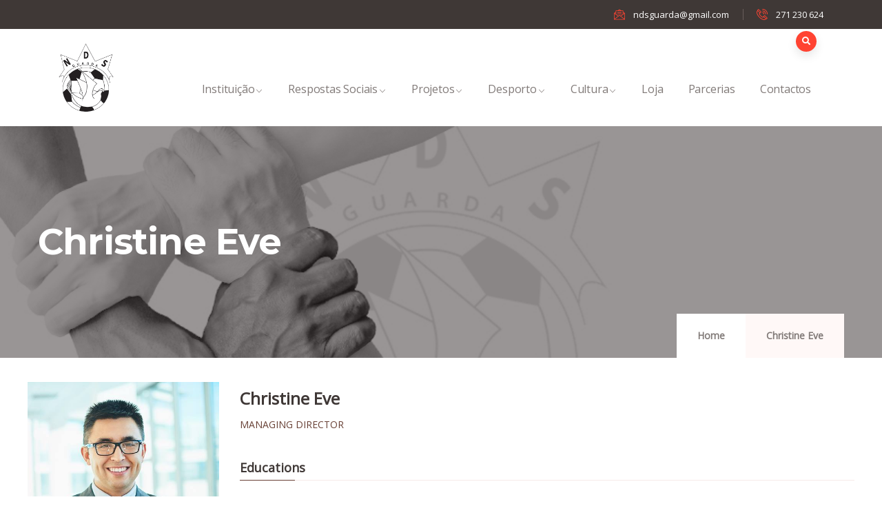

--- FILE ---
content_type: text/html; charset=UTF-8
request_url: https://nds.pt/team/laurie-laforest/
body_size: 95218
content:
<!DOCTYPE html>
<html lang="pt-PT" class="no-js">
<head>
  <meta http-equiv="content-type" content="text/html; charset=UTF-8">
  <meta name="apple-touch-fullscreen" content="yes"/>
  <meta name="MobileOptimized" content="320"/>
  <meta name="viewport" content="width=device-width, initial-scale=1, maximum-scale=1, user-scalable=no">
  <link rel="profile" href="http://gmpg.org/xfn/11">
  				<script>document.documentElement.className = document.documentElement.className + ' yes-js js_active js'</script>
				<title>Christine Eve &#8211; NDS</title>
<meta name='robots' content='max-image-preview:large' />
<!-- Grow Social by Mediavine v.1.20.3 https://marketplace.mediavine.com/grow-social-pro/ -->
<meta property="og:locale" content="pt_PT" />
<meta property="og:type" content="article" />
<meta property="og:title" content="Christine Eve" />
<meta property="og:description" content="Based in London, he is a business transformation expert and 25-year veteran at the firm, working with major corporate and private equity clients in Australia, Japan, China, Europe and North America. He is a leading" />
<meta property="og:url" content="https://nds.pt/team/laurie-laforest/" />
<meta property="og:site_name" content="NDS" />
<meta property="og:updated_time" content="2018-02-01T03:19:25+00:00" />
<meta property="article:published_time" content="2018-02-01T03:19:25+00:00" />
<meta property="article:modified_time" content="2018-02-01T03:19:25+00:00" />
<meta name="twitter:card" content="summary_large_image" />
<meta name="twitter:title" content="Christine Eve" />
<meta name="twitter:description" content="Based in London, he is a business transformation expert and 25-year veteran at the firm, working with major corporate and private equity clients in Australia, Japan, China, Europe and North America. He is a leading" />
<meta property="og:image" content="https://nds.pt/wp-content/uploads/2015/12/team-5.jpg" />
<meta name="twitter:image" content="https://nds.pt/wp-content/uploads/2015/12/team-5.jpg" />
<meta property="og:image:width" content="500" />
<meta property="og:image:height" content="643" />
<!-- Grow Social by Mediavine v.1.20.3 https://marketplace.mediavine.com/grow-social-pro/ -->
<link rel='dns-prefetch' href='//fonts.googleapis.com' />
<link rel='preconnect' href='https://fonts.gstatic.com' crossorigin />
<link rel="alternate" type="application/rss+xml" title="NDS &raquo; Feed" href="https://nds.pt/feed/" />
<link rel="alternate" type="application/rss+xml" title="NDS &raquo; Feed de comentários" href="https://nds.pt/comments/feed/" />
<link rel="alternate" type="text/calendar" title="NDS &raquo; Feed iCal" href="https://nds.pt/eventos/?ical=1" />
<style id='wp-img-auto-sizes-contain-inline-css' type='text/css'>
img:is([sizes=auto i],[sizes^="auto," i]){contain-intrinsic-size:3000px 1500px}
/*# sourceURL=wp-img-auto-sizes-contain-inline-css */
</style>
<style id='wp-emoji-styles-inline-css' type='text/css'>

	img.wp-smiley, img.emoji {
		display: inline !important;
		border: none !important;
		box-shadow: none !important;
		height: 1em !important;
		width: 1em !important;
		margin: 0 0.07em !important;
		vertical-align: -0.1em !important;
		background: none !important;
		padding: 0 !important;
	}
/*# sourceURL=wp-emoji-styles-inline-css */
</style>
<link rel='stylesheet' id='wp-block-library-css' href='https://nds.pt/wp-includes/css/dist/block-library/style.min.css?ver=6.9' type='text/css' media='all' />
<style id='global-styles-inline-css' type='text/css'>
:root{--wp--preset--aspect-ratio--square: 1;--wp--preset--aspect-ratio--4-3: 4/3;--wp--preset--aspect-ratio--3-4: 3/4;--wp--preset--aspect-ratio--3-2: 3/2;--wp--preset--aspect-ratio--2-3: 2/3;--wp--preset--aspect-ratio--16-9: 16/9;--wp--preset--aspect-ratio--9-16: 9/16;--wp--preset--color--black: #000000;--wp--preset--color--cyan-bluish-gray: #abb8c3;--wp--preset--color--white: #ffffff;--wp--preset--color--pale-pink: #f78da7;--wp--preset--color--vivid-red: #cf2e2e;--wp--preset--color--luminous-vivid-orange: #ff6900;--wp--preset--color--luminous-vivid-amber: #fcb900;--wp--preset--color--light-green-cyan: #7bdcb5;--wp--preset--color--vivid-green-cyan: #00d084;--wp--preset--color--pale-cyan-blue: #8ed1fc;--wp--preset--color--vivid-cyan-blue: #0693e3;--wp--preset--color--vivid-purple: #9b51e0;--wp--preset--gradient--vivid-cyan-blue-to-vivid-purple: linear-gradient(135deg,rgb(6,147,227) 0%,rgb(155,81,224) 100%);--wp--preset--gradient--light-green-cyan-to-vivid-green-cyan: linear-gradient(135deg,rgb(122,220,180) 0%,rgb(0,208,130) 100%);--wp--preset--gradient--luminous-vivid-amber-to-luminous-vivid-orange: linear-gradient(135deg,rgb(252,185,0) 0%,rgb(255,105,0) 100%);--wp--preset--gradient--luminous-vivid-orange-to-vivid-red: linear-gradient(135deg,rgb(255,105,0) 0%,rgb(207,46,46) 100%);--wp--preset--gradient--very-light-gray-to-cyan-bluish-gray: linear-gradient(135deg,rgb(238,238,238) 0%,rgb(169,184,195) 100%);--wp--preset--gradient--cool-to-warm-spectrum: linear-gradient(135deg,rgb(74,234,220) 0%,rgb(151,120,209) 20%,rgb(207,42,186) 40%,rgb(238,44,130) 60%,rgb(251,105,98) 80%,rgb(254,248,76) 100%);--wp--preset--gradient--blush-light-purple: linear-gradient(135deg,rgb(255,206,236) 0%,rgb(152,150,240) 100%);--wp--preset--gradient--blush-bordeaux: linear-gradient(135deg,rgb(254,205,165) 0%,rgb(254,45,45) 50%,rgb(107,0,62) 100%);--wp--preset--gradient--luminous-dusk: linear-gradient(135deg,rgb(255,203,112) 0%,rgb(199,81,192) 50%,rgb(65,88,208) 100%);--wp--preset--gradient--pale-ocean: linear-gradient(135deg,rgb(255,245,203) 0%,rgb(182,227,212) 50%,rgb(51,167,181) 100%);--wp--preset--gradient--electric-grass: linear-gradient(135deg,rgb(202,248,128) 0%,rgb(113,206,126) 100%);--wp--preset--gradient--midnight: linear-gradient(135deg,rgb(2,3,129) 0%,rgb(40,116,252) 100%);--wp--preset--font-size--small: 13px;--wp--preset--font-size--medium: 20px;--wp--preset--font-size--large: 36px;--wp--preset--font-size--x-large: 42px;--wp--preset--spacing--20: 0.44rem;--wp--preset--spacing--30: 0.67rem;--wp--preset--spacing--40: 1rem;--wp--preset--spacing--50: 1.5rem;--wp--preset--spacing--60: 2.25rem;--wp--preset--spacing--70: 3.38rem;--wp--preset--spacing--80: 5.06rem;--wp--preset--shadow--natural: 6px 6px 9px rgba(0, 0, 0, 0.2);--wp--preset--shadow--deep: 12px 12px 50px rgba(0, 0, 0, 0.4);--wp--preset--shadow--sharp: 6px 6px 0px rgba(0, 0, 0, 0.2);--wp--preset--shadow--outlined: 6px 6px 0px -3px rgb(255, 255, 255), 6px 6px rgb(0, 0, 0);--wp--preset--shadow--crisp: 6px 6px 0px rgb(0, 0, 0);}:where(.is-layout-flex){gap: 0.5em;}:where(.is-layout-grid){gap: 0.5em;}body .is-layout-flex{display: flex;}.is-layout-flex{flex-wrap: wrap;align-items: center;}.is-layout-flex > :is(*, div){margin: 0;}body .is-layout-grid{display: grid;}.is-layout-grid > :is(*, div){margin: 0;}:where(.wp-block-columns.is-layout-flex){gap: 2em;}:where(.wp-block-columns.is-layout-grid){gap: 2em;}:where(.wp-block-post-template.is-layout-flex){gap: 1.25em;}:where(.wp-block-post-template.is-layout-grid){gap: 1.25em;}.has-black-color{color: var(--wp--preset--color--black) !important;}.has-cyan-bluish-gray-color{color: var(--wp--preset--color--cyan-bluish-gray) !important;}.has-white-color{color: var(--wp--preset--color--white) !important;}.has-pale-pink-color{color: var(--wp--preset--color--pale-pink) !important;}.has-vivid-red-color{color: var(--wp--preset--color--vivid-red) !important;}.has-luminous-vivid-orange-color{color: var(--wp--preset--color--luminous-vivid-orange) !important;}.has-luminous-vivid-amber-color{color: var(--wp--preset--color--luminous-vivid-amber) !important;}.has-light-green-cyan-color{color: var(--wp--preset--color--light-green-cyan) !important;}.has-vivid-green-cyan-color{color: var(--wp--preset--color--vivid-green-cyan) !important;}.has-pale-cyan-blue-color{color: var(--wp--preset--color--pale-cyan-blue) !important;}.has-vivid-cyan-blue-color{color: var(--wp--preset--color--vivid-cyan-blue) !important;}.has-vivid-purple-color{color: var(--wp--preset--color--vivid-purple) !important;}.has-black-background-color{background-color: var(--wp--preset--color--black) !important;}.has-cyan-bluish-gray-background-color{background-color: var(--wp--preset--color--cyan-bluish-gray) !important;}.has-white-background-color{background-color: var(--wp--preset--color--white) !important;}.has-pale-pink-background-color{background-color: var(--wp--preset--color--pale-pink) !important;}.has-vivid-red-background-color{background-color: var(--wp--preset--color--vivid-red) !important;}.has-luminous-vivid-orange-background-color{background-color: var(--wp--preset--color--luminous-vivid-orange) !important;}.has-luminous-vivid-amber-background-color{background-color: var(--wp--preset--color--luminous-vivid-amber) !important;}.has-light-green-cyan-background-color{background-color: var(--wp--preset--color--light-green-cyan) !important;}.has-vivid-green-cyan-background-color{background-color: var(--wp--preset--color--vivid-green-cyan) !important;}.has-pale-cyan-blue-background-color{background-color: var(--wp--preset--color--pale-cyan-blue) !important;}.has-vivid-cyan-blue-background-color{background-color: var(--wp--preset--color--vivid-cyan-blue) !important;}.has-vivid-purple-background-color{background-color: var(--wp--preset--color--vivid-purple) !important;}.has-black-border-color{border-color: var(--wp--preset--color--black) !important;}.has-cyan-bluish-gray-border-color{border-color: var(--wp--preset--color--cyan-bluish-gray) !important;}.has-white-border-color{border-color: var(--wp--preset--color--white) !important;}.has-pale-pink-border-color{border-color: var(--wp--preset--color--pale-pink) !important;}.has-vivid-red-border-color{border-color: var(--wp--preset--color--vivid-red) !important;}.has-luminous-vivid-orange-border-color{border-color: var(--wp--preset--color--luminous-vivid-orange) !important;}.has-luminous-vivid-amber-border-color{border-color: var(--wp--preset--color--luminous-vivid-amber) !important;}.has-light-green-cyan-border-color{border-color: var(--wp--preset--color--light-green-cyan) !important;}.has-vivid-green-cyan-border-color{border-color: var(--wp--preset--color--vivid-green-cyan) !important;}.has-pale-cyan-blue-border-color{border-color: var(--wp--preset--color--pale-cyan-blue) !important;}.has-vivid-cyan-blue-border-color{border-color: var(--wp--preset--color--vivid-cyan-blue) !important;}.has-vivid-purple-border-color{border-color: var(--wp--preset--color--vivid-purple) !important;}.has-vivid-cyan-blue-to-vivid-purple-gradient-background{background: var(--wp--preset--gradient--vivid-cyan-blue-to-vivid-purple) !important;}.has-light-green-cyan-to-vivid-green-cyan-gradient-background{background: var(--wp--preset--gradient--light-green-cyan-to-vivid-green-cyan) !important;}.has-luminous-vivid-amber-to-luminous-vivid-orange-gradient-background{background: var(--wp--preset--gradient--luminous-vivid-amber-to-luminous-vivid-orange) !important;}.has-luminous-vivid-orange-to-vivid-red-gradient-background{background: var(--wp--preset--gradient--luminous-vivid-orange-to-vivid-red) !important;}.has-very-light-gray-to-cyan-bluish-gray-gradient-background{background: var(--wp--preset--gradient--very-light-gray-to-cyan-bluish-gray) !important;}.has-cool-to-warm-spectrum-gradient-background{background: var(--wp--preset--gradient--cool-to-warm-spectrum) !important;}.has-blush-light-purple-gradient-background{background: var(--wp--preset--gradient--blush-light-purple) !important;}.has-blush-bordeaux-gradient-background{background: var(--wp--preset--gradient--blush-bordeaux) !important;}.has-luminous-dusk-gradient-background{background: var(--wp--preset--gradient--luminous-dusk) !important;}.has-pale-ocean-gradient-background{background: var(--wp--preset--gradient--pale-ocean) !important;}.has-electric-grass-gradient-background{background: var(--wp--preset--gradient--electric-grass) !important;}.has-midnight-gradient-background{background: var(--wp--preset--gradient--midnight) !important;}.has-small-font-size{font-size: var(--wp--preset--font-size--small) !important;}.has-medium-font-size{font-size: var(--wp--preset--font-size--medium) !important;}.has-large-font-size{font-size: var(--wp--preset--font-size--large) !important;}.has-x-large-font-size{font-size: var(--wp--preset--font-size--x-large) !important;}
/*# sourceURL=global-styles-inline-css */
</style>

<style id='classic-theme-styles-inline-css' type='text/css'>
/*! This file is auto-generated */
.wp-block-button__link{color:#fff;background-color:#32373c;border-radius:9999px;box-shadow:none;text-decoration:none;padding:calc(.667em + 2px) calc(1.333em + 2px);font-size:1.125em}.wp-block-file__button{background:#32373c;color:#fff;text-decoration:none}
/*# sourceURL=/wp-includes/css/classic-themes.min.css */
</style>
<link rel='stylesheet' id='mpp_gutenberg-css' href='https://nds.pt/wp-content/plugins/metronet-profile-picture/dist/blocks.style.build.css?ver=2.6.0' type='text/css' media='all' />
<link rel='stylesheet' id='contact-form-7-css' href='https://nds.pt/wp-content/plugins/contact-form-7/includes/css/styles.css?ver=5.7.4' type='text/css' media='all' />
<link rel="preload" class="mv-grow-style" href="https://nds.pt/wp-content/plugins/social-pug/assets/dist/style-frontend-pro.1.20.3.css?ver=1.20.3" as="style"><noscript><link rel='stylesheet' id='dpsp-frontend-style-pro-css' href='https://nds.pt/wp-content/plugins/social-pug/assets/dist/style-frontend-pro.1.20.3.css?ver=1.20.3' type='text/css' media='all' />
</noscript><style id='woocommerce-inline-inline-css' type='text/css'>
.woocommerce form .form-row .required { visibility: visible; }
/*# sourceURL=woocommerce-inline-inline-css */
</style>
<link rel='stylesheet' id='jquery-colorbox-css' href='https://nds.pt/wp-content/plugins/yith-woocommerce-compare/assets/css/colorbox.css?ver=1.4.21' type='text/css' media='all' />
<link rel='stylesheet' id='jquery-selectBox-css' href='https://nds.pt/wp-content/plugins/yith-woocommerce-wishlist/assets/css/jquery.selectBox.css?ver=1.2.0' type='text/css' media='all' />
<link rel='stylesheet' id='yith-wcwl-font-awesome-css' href='https://nds.pt/wp-content/plugins/yith-woocommerce-wishlist/assets/css/font-awesome.css?ver=4.7.0' type='text/css' media='all' />
<link rel='stylesheet' id='woocommerce_prettyPhoto_css-css' href='//nds.pt/wp-content/plugins/woocommerce/assets/css/prettyPhoto.css?ver=3.1.6' type='text/css' media='all' />
<link rel='stylesheet' id='yith-wcwl-main-css' href='https://nds.pt/wp-content/plugins/yith-woocommerce-wishlist/assets/css/style.css?ver=3.19.0' type='text/css' media='all' />
<style id='yith-wcwl-main-inline-css' type='text/css'>
.yith-wcwl-share li a{color: #FFFFFF;}.yith-wcwl-share li a:hover{color: #FFFFFF;}.yith-wcwl-share a.facebook{background: #39599E; background-color: #39599E;}.yith-wcwl-share a.facebook:hover{background: #39599E; background-color: #39599E;}.yith-wcwl-share a.twitter{background: #45AFE2; background-color: #45AFE2;}.yith-wcwl-share a.twitter:hover{background: #39599E; background-color: #39599E;}.yith-wcwl-share a.pinterest{background: #AB2E31; background-color: #AB2E31;}.yith-wcwl-share a.pinterest:hover{background: #39599E; background-color: #39599E;}.yith-wcwl-share a.email{background: #FBB102; background-color: #FBB102;}.yith-wcwl-share a.email:hover{background: #39599E; background-color: #39599E;}.yith-wcwl-share a.whatsapp{background: #00A901; background-color: #00A901;}.yith-wcwl-share a.whatsapp:hover{background: #39599E; background-color: #39599E;}
/*# sourceURL=yith-wcwl-main-inline-css */
</style>
<link rel='stylesheet' id='codesk-fonts-css' href='https://fonts.googleapis.com/css?family=Montserrat:400,500,600,700,900&#038;subset' type='text/css' media='all' />
<link rel='stylesheet' id='lightgallery-css' href='https://nds.pt/wp-content/themes/codesk/js/lightgallery/css/lightgallery.min.css?ver=6.9' type='text/css' media='all' />
<link rel='stylesheet' id='owl-carousel-css' href='https://nds.pt/wp-content/themes/codesk/js/owl-carousel/assets/owl.carousel.css?ver=6.9' type='text/css' media='all' />
<link rel='stylesheet' id='magnific-css' href='https://nds.pt/wp-content/themes/codesk/js/magnific/magnific-popup.css?ver=6.9' type='text/css' media='all' />
<link rel='stylesheet' id='fontawesome-css' href='https://nds.pt/wp-content/themes/codesk/css/fontawesome/css/all.css?ver=6.9' type='text/css' media='all' />
<link rel='stylesheet' id='codesk-icons-css' href='https://nds.pt/wp-content/themes/codesk/css/icon-custom.css?ver=6.9' type='text/css' media='all' />
<link rel='stylesheet' id='codesk-style-css' href='https://nds.pt/wp-content/themes/codesk/style.css?ver=6.9' type='text/css' media='all' />
<link rel='stylesheet' id='bootstrap-css' href='https://nds.pt/wp-content/themes/codesk/css/skins/brown/bootstrap.css?ver=1.0.6' type='text/css' media='all' />
<link rel='stylesheet' id='codesk-woocoomerce-css' href='https://nds.pt/wp-content/themes/codesk/css/skins/brown/woocommerce.css?ver=1.0.6' type='text/css' media='all' />
<link rel='stylesheet' id='codesk-template-css' href='https://nds.pt/wp-content/themes/codesk/css/skins/brown/template.css?ver=1.0.6' type='text/css' media='all' />
<link rel="preload" as="style" href="https://fonts.googleapis.com/css?family=Open%20Sans&#038;display=swap&#038;ver=1679582026" /><link rel="stylesheet" href="https://fonts.googleapis.com/css?family=Open%20Sans&#038;display=swap&#038;ver=1679582026" media="print" onload="this.media='all'"><noscript><link rel="stylesheet" href="https://fonts.googleapis.com/css?family=Open%20Sans&#038;display=swap&#038;ver=1679582026" /></noscript><link rel='stylesheet' id='elementor-frontend-css' href='https://nds.pt/wp-content/plugins/elementor/assets/css/frontend-lite.min.css?ver=3.11.5' type='text/css' media='all' />
<link rel='stylesheet' id='elementor-post-4818-css' href='https://nds.pt/wp-content/uploads/elementor/css/post-4818.css?ver=1679583543' type='text/css' media='all' />
<link rel='stylesheet' id='codesk-custom-style-css' href='https://nds.pt/wp-content/themes/codesk/css/custom_script.css?ver=6.9' type='text/css' media='all' />
<style id='codesk-custom-style-inline-css' type='text/css'>
body, .post-type-archive-tribe_events table.tribe-events-calendar tbody td .tribe-events-month-event-title,.gva-countdown .countdown-times > div b, .tooltip, .popover{font-family:Open Sans,sans-serif;}
/*# sourceURL=codesk-custom-style-inline-css */
</style>
<script type="text/javascript" src="https://nds.pt/wp-includes/js/jquery/jquery.min.js?ver=3.7.1" id="jquery-core-js"></script>
<script type="text/javascript" src="https://nds.pt/wp-includes/js/jquery/jquery-migrate.min.js?ver=3.4.1" id="jquery-migrate-js"></script>
<script type="text/javascript" src="https://nds.pt/wp-content/themes/codesk/js/bootstrap.js?ver=6.9" id="bootstrap-js"></script>
<script type="text/javascript" src="https://nds.pt/wp-content/themes/codesk/js/perfect-scrollbar.jquery.min.js?ver=6.9" id="scrollbar-js"></script>
<script type="text/javascript" src="https://nds.pt/wp-content/themes/codesk/js/magnific/jquery.magnific-popup.min.js?ver=6.9" id="magnific-js"></script>
<script type="text/javascript" src="https://nds.pt/wp-content/themes/codesk/js/jquery.cookie.js?ver=6.9" id="cookie-js"></script>
<script type="text/javascript" src="https://nds.pt/wp-content/themes/codesk/js/lightgallery/js/lightgallery.min.js?ver=6.9" id="lightgallery-js"></script>
<script type="text/javascript" src="https://nds.pt/wp-content/plugins/elementor/assets/lib/waypoints/waypoints.min.js?ver=4.0.2" id="elementor-waypoints-js"></script>
<script type="text/javascript" src="https://nds.pt/wp-content/themes/codesk/js/sticky.js?ver=6.9" id="sticky-js"></script>
<script type="text/javascript" src="https://nds.pt/wp-content/themes/codesk/js/owl-carousel/owl.carousel.min.js?ver=6.9" id="owl-carousel-js"></script>
<script type="text/javascript" src="https://nds.pt/wp-includes/js/imagesloaded.min.js?ver=5.0.0" id="imagesloaded-js"></script>
<script type="text/javascript" src="https://nds.pt/wp-includes/js/masonry.min.js?ver=4.2.2" id="masonry-js"></script>
<script type="text/javascript" src="https://nds.pt/wp-includes/js/jquery/jquery.masonry.min.js?ver=3.1.2b" id="jquery-masonry-js"></script>
<script type="text/javascript" src="https://nds.pt/wp-content/themes/codesk/js/main.js?ver=6.9" id="codesk-main-js"></script>
<script type="text/javascript" id="codesk-woocommerce-js-extra">
/* <![CDATA[ */
var woo_ajax_object = {"security_nonce":"b4c86c3ff8"};
//# sourceURL=codesk-woocommerce-js-extra
/* ]]> */
</script>
<script type="text/javascript" src="https://nds.pt/wp-content/themes/codesk/js/woocommerce.js?ver=6.9" id="codesk-woocommerce-js"></script>
<link rel="https://api.w.org/" href="https://nds.pt/wp-json/" /><link rel="EditURI" type="application/rsd+xml" title="RSD" href="https://nds.pt/xmlrpc.php?rsd" />
<meta name="generator" content="WordPress 6.9" />
<meta name="generator" content="WooCommerce 7.5.1" />
<link rel="canonical" href="https://nds.pt/team/laurie-laforest/" />
<link rel='shortlink' href='https://nds.pt/?p=2597' />
<meta name="framework" content="Redux 4.2.11" /><script> var ajaxurl = "https://nds.pt/wp-admin/admin-ajax.php";</script><style type="text/css" data-source="Grow Social by Mediavine"></style><meta name="tec-api-version" content="v1"><meta name="tec-api-origin" content="https://nds.pt"><link rel="alternate" href="https://nds.pt/wp-json/tribe/events/v1/" /><script> var ajaxurl = "https://nds.pt/wp-admin/admin-ajax.php";</script>	<noscript><style>.woocommerce-product-gallery{ opacity: 1 !important; }</style></noscript>
	<meta name="generator" content="Elementor 3.11.5; features: e_dom_optimization, e_optimized_assets_loading, e_optimized_css_loading, a11y_improvements, additional_custom_breakpoints; settings: css_print_method-external, google_font-enabled, font_display-auto">
<meta name="generator" content="Powered by Slider Revolution 6.5.25 - responsive, Mobile-Friendly Slider Plugin for WordPress with comfortable drag and drop interface." />
<link rel="icon" href="https://nds.pt/wp-content/uploads/2022/08/favicon-32x32-1.png" sizes="32x32" />
<link rel="icon" href="https://nds.pt/wp-content/uploads/2022/08/favicon-32x32-1.png" sizes="192x192" />
<link rel="apple-touch-icon" href="https://nds.pt/wp-content/uploads/2022/08/favicon-32x32-1.png" />
<meta name="msapplication-TileImage" content="https://nds.pt/wp-content/uploads/2022/08/favicon-32x32-1.png" />
<script>function setREVStartSize(e){
			//window.requestAnimationFrame(function() {
				window.RSIW = window.RSIW===undefined ? window.innerWidth : window.RSIW;
				window.RSIH = window.RSIH===undefined ? window.innerHeight : window.RSIH;
				try {
					var pw = document.getElementById(e.c).parentNode.offsetWidth,
						newh;
					pw = pw===0 || isNaN(pw) || (e.l=="fullwidth" || e.layout=="fullwidth") ? window.RSIW : pw;
					e.tabw = e.tabw===undefined ? 0 : parseInt(e.tabw);
					e.thumbw = e.thumbw===undefined ? 0 : parseInt(e.thumbw);
					e.tabh = e.tabh===undefined ? 0 : parseInt(e.tabh);
					e.thumbh = e.thumbh===undefined ? 0 : parseInt(e.thumbh);
					e.tabhide = e.tabhide===undefined ? 0 : parseInt(e.tabhide);
					e.thumbhide = e.thumbhide===undefined ? 0 : parseInt(e.thumbhide);
					e.mh = e.mh===undefined || e.mh=="" || e.mh==="auto" ? 0 : parseInt(e.mh,0);
					if(e.layout==="fullscreen" || e.l==="fullscreen")
						newh = Math.max(e.mh,window.RSIH);
					else{
						e.gw = Array.isArray(e.gw) ? e.gw : [e.gw];
						for (var i in e.rl) if (e.gw[i]===undefined || e.gw[i]===0) e.gw[i] = e.gw[i-1];
						e.gh = e.el===undefined || e.el==="" || (Array.isArray(e.el) && e.el.length==0)? e.gh : e.el;
						e.gh = Array.isArray(e.gh) ? e.gh : [e.gh];
						for (var i in e.rl) if (e.gh[i]===undefined || e.gh[i]===0) e.gh[i] = e.gh[i-1];
											
						var nl = new Array(e.rl.length),
							ix = 0,
							sl;
						e.tabw = e.tabhide>=pw ? 0 : e.tabw;
						e.thumbw = e.thumbhide>=pw ? 0 : e.thumbw;
						e.tabh = e.tabhide>=pw ? 0 : e.tabh;
						e.thumbh = e.thumbhide>=pw ? 0 : e.thumbh;
						for (var i in e.rl) nl[i] = e.rl[i]<window.RSIW ? 0 : e.rl[i];
						sl = nl[0];
						for (var i in nl) if (sl>nl[i] && nl[i]>0) { sl = nl[i]; ix=i;}
						var m = pw>(e.gw[ix]+e.tabw+e.thumbw) ? 1 : (pw-(e.tabw+e.thumbw)) / (e.gw[ix]);
						newh =  (e.gh[ix] * m) + (e.tabh + e.thumbh);
					}
					var el = document.getElementById(e.c);
					if (el!==null && el) el.style.height = newh+"px";
					el = document.getElementById(e.c+"_wrapper");
					if (el!==null && el) {
						el.style.height = newh+"px";
						el.style.display = "block";
					}
				} catch(e){
					console.log("Failure at Presize of Slider:" + e)
				}
			//});
		  };</script>
<link rel='stylesheet' id='elementor-post-206-css' href='https://nds.pt/wp-content/uploads/elementor/css/post-206.css?ver=1679583543' type='text/css' media='all' />
<link rel='stylesheet' id='elementor-icons-css' href='https://nds.pt/wp-content/plugins/elementor/assets/lib/eicons/css/elementor-icons.min.css?ver=5.18.0' type='text/css' media='all' />
<link rel='stylesheet' id='swiper-css' href='https://nds.pt/wp-content/plugins/elementor/assets/lib/swiper/css/swiper.min.css?ver=5.3.6' type='text/css' media='all' />
<link rel='stylesheet' id='elementor-post-11-css' href='https://nds.pt/wp-content/uploads/elementor/css/post-11.css?ver=1679583543' type='text/css' media='all' />
<link rel='stylesheet' id='gva-element-base-css' href='https://nds.pt/wp-content/plugins/codesk-themer/elementor/assets/css/base.css?ver=6.9' type='text/css' media='all' />
<link rel='stylesheet' id='font-awesome-5-all-css' href='https://nds.pt/wp-content/plugins/elementor/assets/lib/font-awesome/css/all.min.css?ver=3.11.5' type='text/css' media='all' />
<link rel='stylesheet' id='font-awesome-4-shim-css' href='https://nds.pt/wp-content/plugins/elementor/assets/lib/font-awesome/css/v4-shims.min.css?ver=3.11.5' type='text/css' media='all' />
<link rel='stylesheet' id='e-animations-css' href='https://nds.pt/wp-content/plugins/elementor/assets/lib/animations/animations.min.css?ver=3.11.5' type='text/css' media='all' />
<link rel='stylesheet' id='google-fonts-1-css' href='https://fonts.googleapis.com/css?family=Roboto%3A100%2C100italic%2C200%2C200italic%2C300%2C300italic%2C400%2C400italic%2C500%2C500italic%2C600%2C600italic%2C700%2C700italic%2C800%2C800italic%2C900%2C900italic%7CRoboto+Slab%3A100%2C100italic%2C200%2C200italic%2C300%2C300italic%2C400%2C400italic%2C500%2C500italic%2C600%2C600italic%2C700%2C700italic%2C800%2C800italic%2C900%2C900italic&#038;display=auto&#038;ver=6.9' type='text/css' media='all' />
<link rel='stylesheet' id='elementor-icons-shared-0-css' href='https://nds.pt/wp-content/plugins/elementor/assets/lib/font-awesome/css/fontawesome.min.css?ver=5.15.3' type='text/css' media='all' />
<link rel='stylesheet' id='elementor-icons-fa-brands-css' href='https://nds.pt/wp-content/plugins/elementor/assets/lib/font-awesome/css/brands.min.css?ver=5.15.3' type='text/css' media='all' />
<link rel='stylesheet' id='rs-plugin-settings-css' href='https://nds.pt/wp-content/plugins/revslider/public/assets/css/rs6.css?ver=6.5.25' type='text/css' media='all' />
<style id='rs-plugin-settings-inline-css' type='text/css'>
#rs-demo-id {}
/*# sourceURL=rs-plugin-settings-inline-css */
</style>
</head>

<body class="wp-singular gva_team-template-default single single-gva_team postid-2597 wp-theme-codesk theme-codesk woocommerce-no-js tribe-no-js elementor-default elementor-kit-11">
    <div class="wrapper-page"> <!--page-->
        
    <header class="header-builder-frontend header-position-relative">
      
<div class="header-mobile d-xl-none d-lg-none d-md-block d-sm-block d-xs-block">
  <div class="container">
    <div class="row"> 
     
      <div class="left col-md-3 col-sm-3 col-xs-3">
        <div class="d-xl-none d-lg-none d-md-block d-sm-block d-xs-block">
   <div class="canvas-menu gva-offcanvas">
     <a class="dropdown-toggle" data-canvas=".mobile" href="#"><i class="gv-icon-103"></i></a>
   </div>
   <div class="gva-offcanvas-content mobile">
      <div class="close-canvas"><a><i class="gv-icon-8"></i></a></div>
      <div class="wp-sidebar sidebar">
         <div id="gva-mobile-menu" class="navbar-collapse"><ul id="menu-nds" class="gva-nav-menu gva-mobile-menu"><li id="menu-item-8163" class="menu-item menu-item-type-custom menu-item-object-custom menu-item-has-children menu-item-8163"><a href="#"><span class="menu-arrow"><svg enable-background="new 0 0 283.333 283.333" version="1.1" viewBox="0 0 283.33 283.33" xml:space="preserve" xmlns="http://www.w3.org/2000/svg"><polygon points="141.665 53.333 0 160 283.33 160"/></svg></span>Instituição<span class="caret"></span></a>
<ul class="submenu-inner ">
	<li id="menu-item-8243" class="menu-item menu-item-type-post_type menu-item-object-page menu-item-8243"><a href="https://nds.pt/mensagem-do-presidente/">Mensagem do Presidente</a></li>
	<li id="menu-item-8197" class="menu-item menu-item-type-post_type menu-item-object-page menu-item-8197"><a href="https://nds.pt/direcao-2/">Direção</a></li>
	<li id="menu-item-8248" class="menu-item menu-item-type-custom menu-item-object-custom menu-item-8248"><a href="https://nds.pt/wp-content/uploads/2022/08/Estatutos.pdf">Estatutos</a></li>
	<li id="menu-item-8402" class="menu-item menu-item-type-post_type menu-item-object-page menu-item-8402"><a href="https://nds.pt/relatorio-de-contas/">Relatório de Contas</a></li>
	<li id="menu-item-8204" class="menu-item menu-item-type-taxonomy menu-item-object-category menu-item-8204"><a href="https://nds.pt/category/convocatorias/">Convocatórias</a></li>
</ul>
</li>
<li id="menu-item-8164" class="menu-item menu-item-type-custom menu-item-object-custom menu-item-has-children menu-item-8164"><a href="#"><span class="menu-arrow"><svg enable-background="new 0 0 283.333 283.333" version="1.1" viewBox="0 0 283.33 283.33" xml:space="preserve" xmlns="http://www.w3.org/2000/svg"><polygon points="141.665 53.333 0 160 283.33 160"/></svg></span>Respostas Sociais<span class="caret"></span></a>
<ul class="submenu-inner ">
	<li id="menu-item-8214" class="menu-item menu-item-type-post_type menu-item-object-page menu-item-8214"><a href="https://nds.pt/catl/">CATL</a></li>
	<li id="menu-item-8296" class="menu-item menu-item-type-post_type menu-item-object-page menu-item-8296"><a href="https://nds.pt/sad-2/">SAD</a></li>
	<li id="menu-item-8297" class="menu-item menu-item-type-post_type menu-item-object-page menu-item-8297"><a href="https://nds.pt/sad/">RSI</a></li>
</ul>
</li>
<li id="menu-item-8233" class="menu-item menu-item-type-custom menu-item-object-custom menu-item-has-children menu-item-8233"><a href="#"><span class="menu-arrow"><svg enable-background="new 0 0 283.333 283.333" version="1.1" viewBox="0 0 283.33 283.33" xml:space="preserve" xmlns="http://www.w3.org/2000/svg"><polygon points="141.665 53.333 0 160 283.33 160"/></svg></span>Projetos<span class="caret"></span></a>
<ul class="submenu-inner ">
	<li id="menu-item-8320" class="menu-item menu-item-type-post_type menu-item-object-page menu-item-8320"><a href="https://nds.pt/tu-decides-2/">Tu Decides</a></li>
	<li id="menu-item-8510" class="menu-item menu-item-type-post_type menu-item-object-page menu-item-8510"><a href="https://nds.pt/pit-stop/">Pit Stop</a></li>
	<li id="menu-item-8511" class="menu-item menu-item-type-post_type menu-item-object-page menu-item-8511"><a href="https://nds.pt/banco-alimentar/">Banco Alimentar</a></li>
	<li id="menu-item-8709" class="menu-item menu-item-type-post_type menu-item-object-page menu-item-8709"><a href="https://nds.pt/po-pamc/">PO PAMC</a></li>
</ul>
</li>
<li id="menu-item-8166" class="menu-item menu-item-type-custom menu-item-object-custom menu-item-has-children menu-item-8166"><a href="#"><span class="menu-arrow"><svg enable-background="new 0 0 283.333 283.333" version="1.1" viewBox="0 0 283.33 283.33" xml:space="preserve" xmlns="http://www.w3.org/2000/svg"><polygon points="141.665 53.333 0 160 283.33 160"/></svg></span>Desporto<span class="caret"></span></a>
<ul class="submenu-inner ">
	<li id="menu-item-8170" class="menu-item menu-item-type-custom menu-item-object-custom menu-item-has-children menu-item-8170"><a href="#">Futebol<span class="caret"></span></a>
	<ul class="submenu-inner ">
		<li id="menu-item-8764" class="menu-item menu-item-type-post_type menu-item-object-page menu-item-8764"><a href="https://nds.pt/futebol/">Futebol</a></li>
		<li id="menu-item-8453" class="menu-item menu-item-type-post_type menu-item-object-page menu-item-8453"><a href="https://nds.pt/categorias/">Escalões</a></li>
		<li id="menu-item-8509" class="menu-item menu-item-type-post_type menu-item-object-page menu-item-8509"><a href="https://nds.pt/quadro-tecnico/">Quadro Técnico</a></li>
		<li id="menu-item-8461" class="menu-item menu-item-type-post_type menu-item-object-page menu-item-8461"><a href="https://nds.pt/documentos/">Documentos</a></li>
	</ul>
</li>
	<li id="menu-item-8775" class="menu-item menu-item-type-post_type menu-item-object-page menu-item-8775"><a href="https://nds.pt/futsal/">Futsal</a></li>
	<li id="menu-item-8722" class="menu-item menu-item-type-post_type menu-item-object-page menu-item-8722"><a href="https://nds.pt/futebol-de-rua/">Futebol de Rua</a></li>
	<li id="menu-item-8776" class="menu-item menu-item-type-post_type menu-item-object-page menu-item-8776"><a href="https://nds.pt/patinagem-artistica/">Patinagem Artística</a></li>
	<li id="menu-item-8763" class="menu-item menu-item-type-post_type menu-item-object-page menu-item-8763"><a href="https://nds.pt/voleibol/">Ciclismo</a></li>
	<li id="menu-item-9033" class="menu-item menu-item-type-post_type menu-item-object-page menu-item-9033"><a href="https://nds.pt/triatlo-mrw/">Triatlo MRW</a></li>
</ul>
</li>
<li id="menu-item-8167" class="menu-item menu-item-type-custom menu-item-object-custom menu-item-has-children menu-item-8167"><a href="#"><span class="menu-arrow"><svg enable-background="new 0 0 283.333 283.333" version="1.1" viewBox="0 0 283.33 283.33" xml:space="preserve" xmlns="http://www.w3.org/2000/svg"><polygon points="141.665 53.333 0 160 283.33 160"/></svg></span>Cultura<span class="caret"></span></a>
<ul class="submenu-inner ">
	<li id="menu-item-8643" class="menu-item menu-item-type-post_type menu-item-object-page menu-item-8643"><a href="https://nds.pt/grupo-de-cantares-a-mensagem-2/">Grupo de Cantares “A Mensagem”</a></li>
</ul>
</li>
<li id="menu-item-8169" class="menu-item menu-item-type-post_type menu-item-object-page menu-item-8169"><a href="https://nds.pt/shop/"><span class="menu-arrow"><svg enable-background="new 0 0 283.333 283.333" version="1.1" viewBox="0 0 283.33 283.33" xml:space="preserve" xmlns="http://www.w3.org/2000/svg"><polygon points="141.665 53.333 0 160 283.33 160"/></svg></span>Loja</a></li>
<li id="menu-item-9004" class="menu-item menu-item-type-custom menu-item-object-custom menu-item-9004"><a href="#Parcerias"><span class="menu-arrow"><svg enable-background="new 0 0 283.333 283.333" version="1.1" viewBox="0 0 283.33 283.33" xml:space="preserve" xmlns="http://www.w3.org/2000/svg"><polygon points="141.665 53.333 0 160 283.33 160"/></svg></span>Parcerias</a></li>
<li id="menu-item-8173" class="menu-item menu-item-type-post_type menu-item-object-page menu-item-8173"><a href="https://nds.pt/contact-page/"><span class="menu-arrow"><svg enable-background="new 0 0 283.333 283.333" version="1.1" viewBox="0 0 283.33 283.33" xml:space="preserve" xmlns="http://www.w3.org/2000/svg"><polygon points="141.665 53.333 0 160 283.33 160"/></svg></span>Contactos</a></li>
</ul></div>         <div class="after-offcanvas">
                     </div>    
     </div>
   </div>
</div>      </div>

      <div class="center text-center col-md-6 col-sm-6 col-xs-6 mobile-logo">
        <div class="logo-menu">
          <a href="https://nds.pt/">
            <img src="https://nds.pt/wp-content/themes/codesk/images/logo-mobile.png" alt="NDS" />
          </a>
        </div>
      </div>

      <div class="right col-md-3 col-sm-3 col-xs-3">
        
                  <div class="mini-cart-header">
                                  <div class="cart dropdown">
            <a class="dropdown-toggle mini-cart" data-toggle="dropdown" aria-expanded="true" role="button" aria-haspopup="true" data-delay="0" href="#" title="">
                <span class="title-cart"><i class="gv-icon-920"></i></span>
                 <span class="mini-cart-items"> 0 </span> <span class="mini-cart-items-title"> items | </span>  <span class="woocommerce-Price-amount amount">0,00&nbsp;<span class="woocommerce-Price-currencySymbol">&euro;</span></span>            </a>
            <div class="minicart-content">
                

<div class="cart_list product_list_widget ">
	<div class="minicart-close"><i class="gv-icon-4"></i></div>
	
		<div class="empty">No products in the cart.</div>

	
</div><!-- end product list -->


            </div>
        </div>
                      
          </div>
        
        <div class="main-search gva-search">
          <a class="control-search"><i class="icon fa fa-search"></i></a>
          <div class="gva-search-content search-content">
            <div class="search-content-inner">
              <div class="content-inner"><form method="get" class="searchform gva-main-search" action="https://nds.pt/">
	<div class="gva-search">
		<input name="s" maxlength="40" class="form-control input-large input-search" type="text" size="20" placeholder="Search...">
		<span class="input-group-addon input-large btn-search">
			<input type="submit" class="fa" value="&#xf002;" />
		</span>
	</div>
</form>


</div>  
            </div>  
          </div>
        </div>
      </div> 

    </div>  
  </div>  
</div>      <div class="header-builder-inner">
        <div class="d-none d-xl-block d-lg-block">
          <div class="header-main-wrapper">		<div data-elementor-type="wp-post" data-elementor-id="4818" class="elementor elementor-4818">
									<section class="elementor-section elementor-top-section elementor-element elementor-element-2fff elementor-section-boxed elementor-section-height-default elementor-section-height-default" data-id="2fff" data-element_type="section" data-settings="{&quot;background_background&quot;:&quot;classic&quot;}">
						<div class="elementor-container elementor-column-gap-default">
					<div class="elementor-column elementor-col-50 elementor-top-column elementor-element elementor-element-2b1e column-style-top" data-id="2b1e" data-element_type="column">
			<div class="elementor-widget-wrap elementor-element-populated">
								<div class="elementor-element elementor-element-3359 elementor-icon-list--layout-inline elementor-align-right elementor-list-item-link-full_width elementor-widget elementor-widget-icon-list" data-id="3359" data-element_type="widget" data-widget_type="icon-list.default">
				<div class="elementor-widget-container">
			<link rel="stylesheet" href="https://nds.pt/wp-content/plugins/elementor/assets/css/widget-icon-list.min.css">		<ul class="elementor-icon-list-items elementor-inline-items">
							<li class="elementor-icon-list-item elementor-inline-item">
										<span class="elementor-icon-list-text"></span>
									</li>
						</ul>
				</div>
				</div>
					</div>
		</div>
				<div class="elementor-column elementor-col-50 elementor-top-column elementor-element elementor-element-1ba0 column-style-top" data-id="1ba0" data-element_type="column">
			<div class="elementor-widget-wrap elementor-element-populated">
								<div class="elementor-element elementor-element-6ca3 elementor-icon-list--layout-inline elementor-align-right elementor-list-item-link-full_width elementor-widget elementor-widget-icon-list" data-id="6ca3" data-element_type="widget" data-widget_type="icon-list.default">
				<div class="elementor-widget-container">
					<ul class="elementor-icon-list-items elementor-inline-items">
							<li class="elementor-icon-list-item elementor-inline-item">
											<a href="mailto:needhelp@codesk.com">

												<span class="elementor-icon-list-icon">
							<svg xmlns="http://www.w3.org/2000/svg" xmlns:xlink="http://www.w3.org/1999/xlink" x="0px" y="0px" viewBox="0 0 512 512" style="enable-background:new 0 0 512 512;" xml:space="preserve">
<g>
	<g>
		<path d="M511.609,197.601c-0.001-0.77-0.173-1.933-0.472-2.603c-0.787-2.854-2.536-5.461-5.154-7.281l-73.292-50.948V82.153    c0-7.24-5.872-13.112-13.112-13.112H335.26l-71.743-49.878c-4.484-3.121-10.437-3.134-14.935-0.026l-72.206,49.904H92.426    c-7.242,0-13.112,5.872-13.112,13.112v53.973L5.666,187.027c-3.623,2.504-5.583,6.507-5.645,10.6    C0.017,197.704,0,197.777,0,197.857l0.391,284.235c0.005,3.477,1.391,6.81,3.852,9.266c2.458,2.451,5.788,3.827,9.26,3.827    c0.007,0,0.012,0,0.018,0l485.385-0.667c7.24-0.01,13.104-5.889,13.094-13.13L511.609,197.601z M432.69,168.708l41.898,29.118    l-41.898,29.128V168.708z M256.015,45.884l33.31,23.156h-66.812L256.015,45.884z M105.538,95.265h300.928v149.921L305.43,315.428    l-41.194-31.954c-0.064-0.05-0.119-0.081-0.181-0.126c-4.604-3.454-11.116-3.581-15.894,0.126l-41.493,32.185l-101.13-69.893    V95.265z M79.314,168.003v59.64l-43.146-29.819L79.314,168.003z M26.258,222.867l158.669,109.655L26.578,455.346L26.258,222.867z     M51.875,468.909l204.324-158.484l203.591,157.923L51.875,468.909z M327.144,332.271l158.276-110.036l0.32,233.059    L327.144,332.271z"></path>
	</g>
</g>
<g>
	<g>
		<path d="M344.77,147.713H167.234c-7.24,0-13.112,5.872-13.112,13.112s5.872,13.112,13.112,13.112H344.77    c7.242,0,13.112-5.872,13.112-13.112S352.012,147.713,344.77,147.713z"></path>
	</g>
</g>
<g>
	<g>
		<path d="M344.77,215.895H167.234c-7.24,0-13.112,5.872-13.112,13.112c0,7.24,5.872,13.112,13.112,13.112H344.77    c7.242,0,13.112-5.872,13.112-13.112C357.882,221.767,352.012,215.895,344.77,215.895z"></path>
	</g>
</g>
<g>
</g>
<g>
</g>
<g>
</g>
<g>
</g>
<g>
</g>
<g>
</g>
<g>
</g>
<g>
</g>
<g>
</g>
<g>
</g>
<g>
</g>
<g>
</g>
<g>
</g>
<g>
</g>
<g>
</g>
</svg>						</span>
										<span class="elementor-icon-list-text">ndsguarda@gmail.com</span>
											</a>
									</li>
								<li class="elementor-icon-list-item elementor-inline-item">
											<a href="tel:6668880000">

												<span class="elementor-icon-list-icon">
							<svg xmlns="http://www.w3.org/2000/svg" xmlns:xlink="http://www.w3.org/1999/xlink" x="0px" y="0px" viewBox="0 0 512 512" style="enable-background:new 0 0 512 512;" xml:space="preserve">
<g>
	<g>
		<path d="M492.557,400.56L392.234,300.238c-11.976-11.975-31.458-11.975-43.435,0l-26.088,26.088    c-8.174,8.174-10.758,19.845-7.773,30.241l-9.843,9.843c-0.003,0.003-0.005,0.005-0.008,0.008    c-6.99,6.998-50.523-3.741-103.145-56.363c-52.614-52.613-63.356-96.139-56.366-103.142c0-0.002,0.002-0.002,0.002-0.002    l9.852-9.851c2.781,0.799,5.651,1.207,8.523,1.207c7.865,0,15.729-2.993,21.718-8.98l26.088-26.088    c11.975-11.975,11.975-31.458,0-43.434L111.436,19.441c-5.8-5.8-13.513-8.994-21.716-8.994c-8.205,0-15.915,3.196-21.716,8.994    l-26.09,26.09c-8.174,8.174-10.758,19.846-7.773,30.241c0,0-8.344,8.424-8.759,8.956c-27.753,30.849-32.96,79.418-14.561,137.487    c18.017,56.857,56.857,117.088,109.367,169.595c52.508,52.508,112.739,91.348,169.596,109.367    C312.624,508.414,333.991,512,353.394,512c31.813,0,58.337-9.648,77.35-28.66l5.474-5.474c2.74,0.788,5.602,1.213,8.532,1.213    c8.205,0,15.917-3.196,21.716-8.994l26.09-26.09C504.531,432.02,504.531,412.536,492.557,400.56z M89.72,41.157l100.324,100.325    l-26.074,26.102c0,0-0.005-0.005-0.014-0.014l-0.375-0.375l-49.787-49.787L63.631,67.247L89.72,41.157z M409.029,461.623    c-0.002,0.002-0.003,0.003-0.005,0.005c-22.094,22.091-61.146,25.74-109.961,10.27c-52.252-16.558-108.065-52.714-157.156-101.806    C92.814,321,56.658,265.189,40.101,212.936c-15.47-48.817-11.821-87.87,10.275-109.967l0.002-0.002l2.77-2.77l77.857,77.856    l-7.141,7.141c-0.005,0.005-0.009,0.011-0.015,0.017c-29.585,29.622,5.963,96.147,56.378,146.562    c37.734,37.734,84.493,67.14,118.051,67.14c11.284,0,21.076-3.325,28.528-10.778c0.003-0.003,0.005-0.005,0.008-0.008l7.133-7.133    l77.857,77.856L409.029,461.623z M444.752,448.368L344.428,348.044l26.088-26.088L470.84,422.278    C470.84,422.278,444.761,448.377,444.752,448.368z"></path>
	</g>
</g>
<g>
	<g>
		<path d="M388.818,123.184c-29.209-29.209-68.042-45.294-109.344-45.293c-8.481,0-15.356,6.875-15.356,15.356    c0,8.481,6.876,15.356,15.356,15.356c33.1-0.002,64.219,12.89,87.628,36.297c23.406,23.406,36.295,54.525,36.294,87.624    c0,8.481,6.875,15.358,15.356,15.358c8.48,0,15.356-6.875,15.356-15.354C434.109,191.224,418.023,152.393,388.818,123.184z"></path>
	</g>
</g>
<g>
	<g>
		<path d="M443.895,68.107C399.972,24.186,341.578-0.002,279.468,0c-8.481,0-15.356,6.876-15.356,15.356    c0,8.481,6.876,15.356,15.356,15.356c53.907-0.002,104.588,20.992,142.709,59.111c38.118,38.118,59.111,88.799,59.11,142.706    c0,8.481,6.875,15.356,15.356,15.356c8.48,0,15.356-6.875,15.356-15.354C512.001,170.419,487.813,112.027,443.895,68.107z"></path>
	</g>
</g>
<g>
	<g>
		<path d="M333.737,178.26c-14.706-14.706-33.465-22.477-54.256-22.477c0,0-0.005,0-0.006,0    c-8.481,0.002-15.356,6.876-15.354,15.358c0.002,8.481,6.878,15.356,15.358,15.354c0.002,0,0.003,0,0.005,0    c12.644,0,23.593,4.536,32.539,13.481c8.819,8.82,13.481,20.075,13.479,32.544c-0.002,8.481,6.875,15.356,15.354,15.358h0.002    c8.481,0,15.354-6.875,15.356-15.354C356.215,211.732,348.444,192.968,333.737,178.26z"></path>
	</g>
</g>
<g>
</g>
<g>
</g>
<g>
</g>
<g>
</g>
<g>
</g>
<g>
</g>
<g>
</g>
<g>
</g>
<g>
</g>
<g>
</g>
<g>
</g>
<g>
</g>
<g>
</g>
<g>
</g>
<g>
</g>
</svg>						</span>
										<span class="elementor-icon-list-text">271 230 624</span>
											</a>
									</li>
						</ul>
				</div>
				</div>
					</div>
		</div>
							</div>
		</section>
				<section class="elementor-section elementor-top-section elementor-element elementor-element-48cd gv-sticky-menu elementor-section-boxed elementor-section-height-default elementor-section-height-default" data-id="48cd" data-element_type="section" data-settings="{&quot;background_background&quot;:&quot;classic&quot;}">
						<div class="elementor-container elementor-column-gap-default">
					<div class="elementor-column elementor-col-50 elementor-top-column elementor-element elementor-element-7491 column-style-top" data-id="7491" data-element_type="column">
			<div class="elementor-widget-wrap elementor-element-populated">
								<div class="elementor-element elementor-element-3eb8 elementor-widget elementor-widget-gva-logo" data-id="3eb8" data-element_type="widget" data-widget_type="gva-logo.default">
				<div class="elementor-widget-container">
			<div class="gva-element-gva-logo gva-element">      
  <div class="gsc-logo text-left">
    
      <a class="site-branding-logo" href="https://nds.pt" title="Home" rel="Home">
        <img src="https://nds.pt/wp-content/uploads/2022/08/607bcc253e7a085951ad620131f033c43ba0d641f91e31339fe0ddb4ce84f9e2-1424500462.png" alt="Home" />
      </a>
      </div>
</div>		</div>
				</div>
					</div>
		</div>
				<div class="elementor-column elementor-col-50 elementor-top-column elementor-element elementor-element-e64 flex-element-center-ali-right column-style-top" data-id="e64" data-element_type="column">
			<div class="elementor-widget-wrap elementor-element-populated">
								<div class="elementor-element elementor-element-7ff6 elementor-widget elementor-widget-gva-search-box" data-id="7ff6" data-element_type="widget" data-widget_type="gva-search-box.default">
				<div class="elementor-widget-container">
			<div class="gva-element-gva-search-box gva-element">   <div class="style-1 widget gsc-search-box">
      <div class="content-inner">
         
         <div class="main-search gva-search">
                           <a class="control-search">
                                       <span class="icon icon-font">
                        <i class="fa fa-search" aria-hidden="true"></i>
                     </span>   
                                 </a>
               

            <div class="gva-search-content search-content">
              <div class="search-content-inner">
                <div class="content-inner"><form method="get" class="searchform gva-main-search" action="https://nds.pt/">
	<div class="gva-search">
		<input name="s" maxlength="40" class="form-control input-large input-search" type="text" size="20" placeholder="Search...">
		<span class="input-group-addon input-large btn-search">
			<input type="submit" class="fa" value="&#xf002;" />
		</span>
	</div>
</form>


</div>  
              </div>  
            </div>
         </div>
         
      </div>
   </div>
</div>		</div>
				</div>
				<div class="elementor-element elementor-element-1ff7 elementor-widget elementor-widget-gva-navigation-menu" data-id="1ff7" data-element_type="widget" data-widget_type="gva-navigation-menu.default">
				<div class="elementor-widget-container">
			<div class="gva-element-gva-navigation-menu gva-element">   <div class="gva-navigation-menu  menu-align-right">
      <div class="menu-nds-container"><ul id="menu-hpwc" class="gva-nav-menu gva-main-menu"><li class="menu-item menu-item-type-custom menu-item-object-custom menu-item-has-children menu-item-8163"><a href="#"><span class="menu-arrow"><svg enable-background="new 0 0 283.333 283.333" version="1.1" viewBox="0 0 283.33 283.33" xml:space="preserve" xmlns="http://www.w3.org/2000/svg"><polygon points="141.665 53.333 0 160 283.33 160"/></svg></span>Instituição<span class="caret"></span></a>
<ul class="submenu-inner ">
	<li class="menu-item menu-item-type-post_type menu-item-object-page menu-item-8243"><a href="https://nds.pt/mensagem-do-presidente/">Mensagem do Presidente</a></li>
	<li class="menu-item menu-item-type-post_type menu-item-object-page menu-item-8197"><a href="https://nds.pt/direcao-2/">Direção</a></li>
	<li class="menu-item menu-item-type-custom menu-item-object-custom menu-item-8248"><a href="https://nds.pt/wp-content/uploads/2022/08/Estatutos.pdf">Estatutos</a></li>
	<li class="menu-item menu-item-type-post_type menu-item-object-page menu-item-8402"><a href="https://nds.pt/relatorio-de-contas/">Relatório de Contas</a></li>
	<li class="menu-item menu-item-type-taxonomy menu-item-object-category menu-item-8204"><a href="https://nds.pt/category/convocatorias/">Convocatórias</a></li>
</ul>
</li>
<li class="menu-item menu-item-type-custom menu-item-object-custom menu-item-has-children menu-item-8164"><a href="#"><span class="menu-arrow"><svg enable-background="new 0 0 283.333 283.333" version="1.1" viewBox="0 0 283.33 283.33" xml:space="preserve" xmlns="http://www.w3.org/2000/svg"><polygon points="141.665 53.333 0 160 283.33 160"/></svg></span>Respostas Sociais<span class="caret"></span></a>
<ul class="submenu-inner ">
	<li class="menu-item menu-item-type-post_type menu-item-object-page menu-item-8214"><a href="https://nds.pt/catl/">CATL</a></li>
	<li class="menu-item menu-item-type-post_type menu-item-object-page menu-item-8296"><a href="https://nds.pt/sad-2/">SAD</a></li>
	<li class="menu-item menu-item-type-post_type menu-item-object-page menu-item-8297"><a href="https://nds.pt/sad/">RSI</a></li>
</ul>
</li>
<li class="menu-item menu-item-type-custom menu-item-object-custom menu-item-has-children menu-item-8233"><a href="#"><span class="menu-arrow"><svg enable-background="new 0 0 283.333 283.333" version="1.1" viewBox="0 0 283.33 283.33" xml:space="preserve" xmlns="http://www.w3.org/2000/svg"><polygon points="141.665 53.333 0 160 283.33 160"/></svg></span>Projetos<span class="caret"></span></a>
<ul class="submenu-inner ">
	<li class="menu-item menu-item-type-post_type menu-item-object-page menu-item-8320"><a href="https://nds.pt/tu-decides-2/">Tu Decides</a></li>
	<li class="menu-item menu-item-type-post_type menu-item-object-page menu-item-8510"><a href="https://nds.pt/pit-stop/">Pit Stop</a></li>
	<li class="menu-item menu-item-type-post_type menu-item-object-page menu-item-8511"><a href="https://nds.pt/banco-alimentar/">Banco Alimentar</a></li>
	<li class="menu-item menu-item-type-post_type menu-item-object-page menu-item-8709"><a href="https://nds.pt/po-pamc/">PO PAMC</a></li>
</ul>
</li>
<li class="menu-item menu-item-type-custom menu-item-object-custom menu-item-has-children menu-item-8166"><a href="#"><span class="menu-arrow"><svg enable-background="new 0 0 283.333 283.333" version="1.1" viewBox="0 0 283.33 283.33" xml:space="preserve" xmlns="http://www.w3.org/2000/svg"><polygon points="141.665 53.333 0 160 283.33 160"/></svg></span>Desporto<span class="caret"></span></a>
<ul class="submenu-inner ">
	<li class="menu-item menu-item-type-custom menu-item-object-custom menu-item-has-children menu-item-8170"><a href="#">Futebol<span class="caret"></span></a>
	<ul class="submenu-inner ">
		<li class="menu-item menu-item-type-post_type menu-item-object-page menu-item-8764"><a href="https://nds.pt/futebol/">Futebol</a></li>
		<li class="menu-item menu-item-type-post_type menu-item-object-page menu-item-8453"><a href="https://nds.pt/categorias/">Escalões</a></li>
		<li class="menu-item menu-item-type-post_type menu-item-object-page menu-item-8509"><a href="https://nds.pt/quadro-tecnico/">Quadro Técnico</a></li>
		<li class="menu-item menu-item-type-post_type menu-item-object-page menu-item-8461"><a href="https://nds.pt/documentos/">Documentos</a></li>
	</ul>
</li>
	<li class="menu-item menu-item-type-post_type menu-item-object-page menu-item-8775"><a href="https://nds.pt/futsal/">Futsal</a></li>
	<li class="menu-item menu-item-type-post_type menu-item-object-page menu-item-8722"><a href="https://nds.pt/futebol-de-rua/">Futebol de Rua</a></li>
	<li class="menu-item menu-item-type-post_type menu-item-object-page menu-item-8776"><a href="https://nds.pt/patinagem-artistica/">Patinagem Artística</a></li>
	<li class="menu-item menu-item-type-post_type menu-item-object-page menu-item-8763"><a href="https://nds.pt/voleibol/">Ciclismo</a></li>
	<li class="menu-item menu-item-type-post_type menu-item-object-page menu-item-9033"><a href="https://nds.pt/triatlo-mrw/">Triatlo MRW</a></li>
</ul>
</li>
<li class="menu-item menu-item-type-custom menu-item-object-custom menu-item-has-children menu-item-8167"><a href="#"><span class="menu-arrow"><svg enable-background="new 0 0 283.333 283.333" version="1.1" viewBox="0 0 283.33 283.33" xml:space="preserve" xmlns="http://www.w3.org/2000/svg"><polygon points="141.665 53.333 0 160 283.33 160"/></svg></span>Cultura<span class="caret"></span></a>
<ul class="submenu-inner ">
	<li class="menu-item menu-item-type-post_type menu-item-object-page menu-item-8643"><a href="https://nds.pt/grupo-de-cantares-a-mensagem-2/">Grupo de Cantares “A Mensagem”</a></li>
</ul>
</li>
<li class="menu-item menu-item-type-post_type menu-item-object-page menu-item-8169"><a href="https://nds.pt/shop/"><span class="menu-arrow"><svg enable-background="new 0 0 283.333 283.333" version="1.1" viewBox="0 0 283.33 283.33" xml:space="preserve" xmlns="http://www.w3.org/2000/svg"><polygon points="141.665 53.333 0 160 283.33 160"/></svg></span>Loja</a></li>
<li class="menu-item menu-item-type-custom menu-item-object-custom menu-item-9004"><a href="#Parcerias"><span class="menu-arrow"><svg enable-background="new 0 0 283.333 283.333" version="1.1" viewBox="0 0 283.33 283.33" xml:space="preserve" xmlns="http://www.w3.org/2000/svg"><polygon points="141.665 53.333 0 160 283.33 160"/></svg></span>Parcerias</a></li>
<li class="menu-item menu-item-type-post_type menu-item-object-page menu-item-8173"><a href="https://nds.pt/contact-page/"><span class="menu-arrow"><svg enable-background="new 0 0 283.333 283.333" version="1.1" viewBox="0 0 283.33 283.33" xml:space="preserve" xmlns="http://www.w3.org/2000/svg"><polygon points="141.665 53.333 0 160 283.33 160"/></svg></span>Contactos</a></li>
</ul></div>   </div></div>		</div>
				</div>
					</div>
		</div>
							</div>
		</section>
							</div>
		</div>        </div> 
      </div>  
    </header>

        
    <div id="page-content"> <!--page content-->
<section id="wp-main-content" class="clearfix main-page title-layout-standard">
     
   <div class="custom-breadcrumb text-light text-left show-bg" style="background-image: url('https://nds.pt/wp-content/uploads/2022/08/nds900-1.jpg')">

               <div class="breadcrumb-overlay" style="background-color: rgba(52,45,44, 0.5)"></div>
            <div class="breadcrumb-main">
        <div class="container">
          <div class="breadcrumb-container-inner" style="padding-top:135px;padding-bottom:135px">
            <h2 class="heading-title">Christine Eve</h2>            <ol class="breadcrumb"><li><a href="https://nds.pt">Home</a> </li> <li class="active">Christine Eve</li></ol>          </div>  
        </div>   
      </div>  
   </div>
     <div class="container">  
    <div class="main-page-content row">
      <!-- Main content -->
      <div class="content-page col-xs-12">      
                            <div class="team-block-single clearfix single row">
            <div class="col-xl-3 col-lg-3 col-md-12 col-sm-12 col-xs-12 team-image">
              <div class=" team-thumbnail">
                <img width="500" height="643" src="https://nds.pt/wp-content/uploads/2015/12/team-5.jpg" class="attachment-full size-full wp-post-image" alt="" decoding="async" fetchpriority="high" />                <div class="heading">Contact Info</div>
                
                                  <div class="team-email">Email:                     <a href="mailto:info@gmail.com">info@gmail.com</a>
                  </div>
                
                                  <div class="team-phone">Phone:                     <a href="tel:(+61) 3 8376 6284">(+61) 3 8376 6284</a>
                  </div>
                
                                  <div class="socials-team">
                                                                  <a class="gva-social" href="#">
                          <i class="fa fa-facebook"></i>
                        </a>
                         
                                                                  <a class="gva-social" href="#">
                          <i class="fa fa-twitter"></i>
                        </a>
                         
                                                                  <a class="gva-social" href="#">
                          <i class="fa fa-instagram"></i>
                        </a>
                         
                                                                  <a class="gva-social" href="#">
                          <i class="fa fa-pinterest"></i>
                        </a>
                         
                                       </div>
                
              </div>
            </div>
            <div class="col-xl-9 col-lg-9 col-md-12 col-sm-12 col-xs-12">
              <div class="team-name clearfix">Christine Eve</div>
              <div class="team-job">Managing Director</div>
              
                              <div class="team-educations">
                  <div class="heading">Educations</div>
                                      <div class="educations">
                      <div class="education">BS, engineering, Technical University of Denmark</div><div class="education">MBA, Rotterdam School of Management, Erasmus University</div>                    </div>
                   
                </div>
              
                              <div class="team-skills clearfix margin-bottom-30">
                  <div class="heading">Skills</div>
                  <div class="clearfix">
                                                                  <div class="team-progress-wrapper clearfix margin-bottom-20">
                          <div class="team__progress-label">Design</div>
                          <div class="team__progress">
                            <div class="team__progress-bar" data-progress-max="68%">
                                
                                <span class="percentage">68%</span>
                                
                            </div>
                          </div>  
                        </div>  
                         
                                                                  <div class="team-progress-wrapper clearfix margin-bottom-20">
                          <div class="team__progress-label">Drupal</div>
                          <div class="team__progress">
                            <div class="team__progress-bar" data-progress-max="90%">
                                                              <span class="percentage percentage-left">90%</span>
                                
                            </div>
                          </div>  
                        </div>  
                         
                                                                  <div class="team-progress-wrapper clearfix margin-bottom-20">
                          <div class="team__progress-label">Wordpress</div>
                          <div class="team__progress">
                            <div class="team__progress-bar" data-progress-max="98%">
                                                              <span class="percentage percentage-left">98%</span>
                                
                            </div>
                          </div>  
                        </div>  
                         
                                      </div>  
                </div>
                

              <div class="team-content margin-top-40"><p>Based in London, he is a business transformation expert and 25-year veteran at the firm, working with major corporate and private equity clients in Australia, Japan, China, Europe and North America. He is a leading contributor to Bain’s Results Delivery®, Organization, Consumer Products, Retail and Air Transportation &amp; Services practices.</p>
<p>He joined Financial Solutions in London at graduate entry level in 1987. Prior to moving to Australia in 1991 with Bain, he spent two years in the UK in a senior sales and marketing role.</p>
<p>Peter was the managing partner of Bain’s Australian business between 1998 and 2005 followed by a two-year posting to Japan where he served as managing partner of Bain’s Tokyo office. From 2008 to 2013, he was in the role of regional managing director for Asia Pacific based out of Hong Kong.</p>
</div>
                              <div class="team-quote margin-top-40">Infuse your life with action. Don't wait for it to happen. Make it happen. Make your own future. Make your own hope. Make your own love. And whatever your beliefs, honor your creator, not by passively waiting for grace to come down from upon high, but by doing what you can to make grace happen... yourself, right now, right down here on Earth.</div>
                
            </div>
          </div>
         
      </div>      
    </div>   
  </section>

	</div><!--end page content-->
	
</div><!-- End page -->

	<footer id="wp-footer" class="clearfix">
		
		
		<div class="footer-main">		<div data-elementor-type="wp-post" data-elementor-id="206" class="elementor elementor-206">
									<section class="elementor-section elementor-top-section elementor-element elementor-element-af4222d elementor-section-boxed elementor-section-height-default elementor-section-height-default" data-id="af4222d" data-element_type="section" data-settings="{&quot;background_background&quot;:&quot;classic&quot;}">
						<div class="elementor-container elementor-column-gap-default">
					<div class="elementor-column elementor-col-100 elementor-top-column elementor-element elementor-element-56b1d05 column-style-top" data-id="56b1d05" data-element_type="column">
			<div class="elementor-widget-wrap elementor-element-populated">
								<section class="elementor-section elementor-inner-section elementor-element elementor-element-3ae5bf8 elementor-section-boxed elementor-section-height-default elementor-section-height-default" data-id="3ae5bf8" data-element_type="section">
						<div class="elementor-container elementor-column-gap-default">
					<div class="elementor-column elementor-col-33 elementor-inner-column elementor-element elementor-element-0b48b8a column-style-top" data-id="0b48b8a" data-element_type="column">
			<div class="elementor-widget-wrap elementor-element-populated">
								<div class="elementor-element elementor-element-a724923 elementor-widget elementor-widget-heading" data-id="a724923" data-element_type="widget" data-widget_type="heading.default">
				<div class="elementor-widget-container">
			<style>/*! elementor - v3.11.5 - 14-03-2023 */
.elementor-heading-title{padding:0;margin:0;line-height:1}.elementor-widget-heading .elementor-heading-title[class*=elementor-size-]>a{color:inherit;font-size:inherit;line-height:inherit}.elementor-widget-heading .elementor-heading-title.elementor-size-small{font-size:15px}.elementor-widget-heading .elementor-heading-title.elementor-size-medium{font-size:19px}.elementor-widget-heading .elementor-heading-title.elementor-size-large{font-size:29px}.elementor-widget-heading .elementor-heading-title.elementor-size-xl{font-size:39px}.elementor-widget-heading .elementor-heading-title.elementor-size-xxl{font-size:59px}</style><h2 class="elementor-heading-title elementor-size-default">Info Legal</h2>		</div>
				</div>
				<div class="elementor-element elementor-element-c459c7a elementor-align-left elementor-icon-list--layout-traditional elementor-list-item-link-full_width elementor-widget elementor-widget-icon-list" data-id="c459c7a" data-element_type="widget" data-widget_type="icon-list.default">
				<div class="elementor-widget-container">
					<ul class="elementor-icon-list-items">
							<li class="elementor-icon-list-item">
											<a href="https://www.gavias-theme.com/wp/codesk/?page_id=3124">

											<span class="elementor-icon-list-text">Termos e Condições</span>
											</a>
									</li>
								<li class="elementor-icon-list-item">
											<a href="#">

											<span class="elementor-icon-list-text">Política de Privacidade</span>
											</a>
									</li>
								<li class="elementor-icon-list-item">
											<a href="#">

											<span class="elementor-icon-list-text">Livro de Reclamações</span>
											</a>
									</li>
						</ul>
				</div>
				</div>
					</div>
		</div>
				<div class="elementor-column elementor-col-33 elementor-inner-column elementor-element elementor-element-8145d03 column-style-top" data-id="8145d03" data-element_type="column">
			<div class="elementor-widget-wrap elementor-element-populated">
								<div class="elementor-element elementor-element-985b34c elementor-widget elementor-widget-heading" data-id="985b34c" data-element_type="widget" data-widget_type="heading.default">
				<div class="elementor-widget-container">
			<h2 class="elementor-heading-title elementor-size-default">Desporto</h2>		</div>
				</div>
				<div class="elementor-element elementor-element-513817f elementor-align-left elementor-icon-list--layout-traditional elementor-list-item-link-full_width elementor-widget elementor-widget-icon-list" data-id="513817f" data-element_type="widget" data-widget_type="icon-list.default">
				<div class="elementor-widget-container">
					<ul class="elementor-icon-list-items">
							<li class="elementor-icon-list-item">
											<a href="#">

											<span class="elementor-icon-list-text">Futebol</span>
											</a>
									</li>
								<li class="elementor-icon-list-item">
											<a href="#">

											<span class="elementor-icon-list-text">Futsal Feminino</span>
											</a>
									</li>
								<li class="elementor-icon-list-item">
											<a href="#">

											<span class="elementor-icon-list-text">Patinagem</span>
											</a>
									</li>
								<li class="elementor-icon-list-item">
											<a href="#">

											<span class="elementor-icon-list-text">Voleibol</span>
											</a>
									</li>
						</ul>
				</div>
				</div>
					</div>
		</div>
				<div class="elementor-column elementor-col-33 elementor-inner-column elementor-element elementor-element-ddf6634 column-style-top" data-id="ddf6634" data-element_type="column">
			<div class="elementor-widget-wrap elementor-element-populated">
								<div class="elementor-element elementor-element-c9b0f5e elementor-widget elementor-widget-heading" data-id="c9b0f5e" data-element_type="widget" data-widget_type="heading.default">
				<div class="elementor-widget-container">
			<h2 class="elementor-heading-title elementor-size-default">Parceiro</h2>		</div>
				</div>
				<div class="elementor-element elementor-element-1fbc4fc elementor-widget elementor-widget-image" data-id="1fbc4fc" data-element_type="widget" data-widget_type="image.default">
				<div class="elementor-widget-container">
			<style>/*! elementor - v3.11.5 - 14-03-2023 */
.elementor-widget-image{text-align:center}.elementor-widget-image a{display:inline-block}.elementor-widget-image a img[src$=".svg"]{width:48px}.elementor-widget-image img{vertical-align:middle;display:inline-block}</style>													<a href="https://inforcinco.com">
							<img width="232" height="127" src="https://nds.pt/wp-content/uploads/2015/12/Logo-white-small-01.png" class="attachment-medium size-medium wp-image-8418" alt="" loading="lazy" />								</a>
															</div>
				</div>
					</div>
		</div>
							</div>
		</section>
				<section class="elementor-section elementor-inner-section elementor-element elementor-element-8fe2c45 elementor-section-boxed elementor-section-height-default elementor-section-height-default" data-id="8fe2c45" data-element_type="section">
						<div class="elementor-container elementor-column-gap-default">
					<div class="elementor-column elementor-col-100 elementor-inner-column elementor-element elementor-element-d266e1c column-style-top" data-id="d266e1c" data-element_type="column">
			<div class="elementor-widget-wrap elementor-element-populated">
								<div class="elementor-element elementor-element-b07603c elementor-widget-divider--view-line elementor-widget elementor-widget-divider" data-id="b07603c" data-element_type="widget" data-widget_type="divider.default">
				<div class="elementor-widget-container">
			<style>/*! elementor - v3.11.5 - 14-03-2023 */
.elementor-widget-divider{--divider-border-style:none;--divider-border-width:1px;--divider-color:#2c2c2c;--divider-icon-size:20px;--divider-element-spacing:10px;--divider-pattern-height:24px;--divider-pattern-size:20px;--divider-pattern-url:none;--divider-pattern-repeat:repeat-x}.elementor-widget-divider .elementor-divider{display:flex}.elementor-widget-divider .elementor-divider__text{font-size:15px;line-height:1;max-width:95%}.elementor-widget-divider .elementor-divider__element{margin:0 var(--divider-element-spacing);flex-shrink:0}.elementor-widget-divider .elementor-icon{font-size:var(--divider-icon-size)}.elementor-widget-divider .elementor-divider-separator{display:flex;margin:0;direction:ltr}.elementor-widget-divider--view-line_icon .elementor-divider-separator,.elementor-widget-divider--view-line_text .elementor-divider-separator{align-items:center}.elementor-widget-divider--view-line_icon .elementor-divider-separator:after,.elementor-widget-divider--view-line_icon .elementor-divider-separator:before,.elementor-widget-divider--view-line_text .elementor-divider-separator:after,.elementor-widget-divider--view-line_text .elementor-divider-separator:before{display:block;content:"";border-bottom:0;flex-grow:1;border-top:var(--divider-border-width) var(--divider-border-style) var(--divider-color)}.elementor-widget-divider--element-align-left .elementor-divider .elementor-divider-separator>.elementor-divider__svg:first-of-type{flex-grow:0;flex-shrink:100}.elementor-widget-divider--element-align-left .elementor-divider-separator:before{content:none}.elementor-widget-divider--element-align-left .elementor-divider__element{margin-left:0}.elementor-widget-divider--element-align-right .elementor-divider .elementor-divider-separator>.elementor-divider__svg:last-of-type{flex-grow:0;flex-shrink:100}.elementor-widget-divider--element-align-right .elementor-divider-separator:after{content:none}.elementor-widget-divider--element-align-right .elementor-divider__element{margin-right:0}.elementor-widget-divider:not(.elementor-widget-divider--view-line_text):not(.elementor-widget-divider--view-line_icon) .elementor-divider-separator{border-top:var(--divider-border-width) var(--divider-border-style) var(--divider-color)}.elementor-widget-divider--separator-type-pattern{--divider-border-style:none}.elementor-widget-divider--separator-type-pattern.elementor-widget-divider--view-line .elementor-divider-separator,.elementor-widget-divider--separator-type-pattern:not(.elementor-widget-divider--view-line) .elementor-divider-separator:after,.elementor-widget-divider--separator-type-pattern:not(.elementor-widget-divider--view-line) .elementor-divider-separator:before,.elementor-widget-divider--separator-type-pattern:not([class*=elementor-widget-divider--view]) .elementor-divider-separator{width:100%;min-height:var(--divider-pattern-height);-webkit-mask-size:var(--divider-pattern-size) 100%;mask-size:var(--divider-pattern-size) 100%;-webkit-mask-repeat:var(--divider-pattern-repeat);mask-repeat:var(--divider-pattern-repeat);background-color:var(--divider-color);-webkit-mask-image:var(--divider-pattern-url);mask-image:var(--divider-pattern-url)}.elementor-widget-divider--no-spacing{--divider-pattern-size:auto}.elementor-widget-divider--bg-round{--divider-pattern-repeat:round}.rtl .elementor-widget-divider .elementor-divider__text{direction:rtl}.e-con-inner>.elementor-widget-divider,.e-con>.elementor-widget-divider{width:var(--container-widget-width,100%);--flex-grow:var(--container-widget-flex-grow)}</style>		<div class="elementor-divider">
			<span class="elementor-divider-separator">
						</span>
		</div>
				</div>
				</div>
					</div>
		</div>
							</div>
		</section>
				<section class="elementor-section elementor-inner-section elementor-element elementor-element-c354793 elementor-section-boxed elementor-section-height-default elementor-section-height-default" data-id="c354793" data-element_type="section">
						<div class="elementor-container elementor-column-gap-default">
					<div class="elementor-column elementor-col-50 elementor-inner-column elementor-element elementor-element-4d884e4 column-style-top" data-id="4d884e4" data-element_type="column">
			<div class="elementor-widget-wrap elementor-element-populated">
								<div class="elementor-element elementor-element-150811e elementor-widget elementor-widget-wp-widget-text" data-id="150811e" data-element_type="widget" data-widget_type="wp-widget-text.default">
				<div class="elementor-widget-container">
						<div class="textwidget"><div class="text-left">© 2022 NDS Guarda</div>
</div>
				</div>
				</div>
					</div>
		</div>
				<div class="elementor-column elementor-col-50 elementor-inner-column elementor-element elementor-element-68c3f3f column-style-top" data-id="68c3f3f" data-element_type="column">
			<div class="elementor-widget-wrap elementor-element-populated">
								<div class="elementor-element elementor-element-6cad5e8 elementor-shape-square e-grid-align-right elementor-grid-0 elementor-widget elementor-widget-social-icons" data-id="6cad5e8" data-element_type="widget" data-widget_type="social-icons.default">
				<div class="elementor-widget-container">
			<style>/*! elementor - v3.11.5 - 14-03-2023 */
.elementor-widget-social-icons.elementor-grid-0 .elementor-widget-container,.elementor-widget-social-icons.elementor-grid-mobile-0 .elementor-widget-container,.elementor-widget-social-icons.elementor-grid-tablet-0 .elementor-widget-container{line-height:1;font-size:0}.elementor-widget-social-icons:not(.elementor-grid-0):not(.elementor-grid-tablet-0):not(.elementor-grid-mobile-0) .elementor-grid{display:inline-grid}.elementor-widget-social-icons .elementor-grid{grid-column-gap:var(--grid-column-gap,5px);grid-row-gap:var(--grid-row-gap,5px);grid-template-columns:var(--grid-template-columns);justify-content:var(--justify-content,center);justify-items:var(--justify-content,center)}.elementor-icon.elementor-social-icon{font-size:var(--icon-size,25px);line-height:var(--icon-size,25px);width:calc(var(--icon-size, 25px) + (2 * var(--icon-padding, .5em)));height:calc(var(--icon-size, 25px) + (2 * var(--icon-padding, .5em)))}.elementor-social-icon{--e-social-icon-icon-color:#fff;display:inline-flex;background-color:#818a91;align-items:center;justify-content:center;text-align:center;cursor:pointer}.elementor-social-icon i{color:var(--e-social-icon-icon-color)}.elementor-social-icon svg{fill:var(--e-social-icon-icon-color)}.elementor-social-icon:last-child{margin:0}.elementor-social-icon:hover{opacity:.9;color:#fff}.elementor-social-icon-android{background-color:#a4c639}.elementor-social-icon-apple{background-color:#999}.elementor-social-icon-behance{background-color:#1769ff}.elementor-social-icon-bitbucket{background-color:#205081}.elementor-social-icon-codepen{background-color:#000}.elementor-social-icon-delicious{background-color:#39f}.elementor-social-icon-deviantart{background-color:#05cc47}.elementor-social-icon-digg{background-color:#005be2}.elementor-social-icon-dribbble{background-color:#ea4c89}.elementor-social-icon-elementor{background-color:#d30c5c}.elementor-social-icon-envelope{background-color:#ea4335}.elementor-social-icon-facebook,.elementor-social-icon-facebook-f{background-color:#3b5998}.elementor-social-icon-flickr{background-color:#0063dc}.elementor-social-icon-foursquare{background-color:#2d5be3}.elementor-social-icon-free-code-camp,.elementor-social-icon-freecodecamp{background-color:#006400}.elementor-social-icon-github{background-color:#333}.elementor-social-icon-gitlab{background-color:#e24329}.elementor-social-icon-globe{background-color:#818a91}.elementor-social-icon-google-plus,.elementor-social-icon-google-plus-g{background-color:#dd4b39}.elementor-social-icon-houzz{background-color:#7ac142}.elementor-social-icon-instagram{background-color:#262626}.elementor-social-icon-jsfiddle{background-color:#487aa2}.elementor-social-icon-link{background-color:#818a91}.elementor-social-icon-linkedin,.elementor-social-icon-linkedin-in{background-color:#0077b5}.elementor-social-icon-medium{background-color:#00ab6b}.elementor-social-icon-meetup{background-color:#ec1c40}.elementor-social-icon-mixcloud{background-color:#273a4b}.elementor-social-icon-odnoklassniki{background-color:#f4731c}.elementor-social-icon-pinterest{background-color:#bd081c}.elementor-social-icon-product-hunt{background-color:#da552f}.elementor-social-icon-reddit{background-color:#ff4500}.elementor-social-icon-rss{background-color:#f26522}.elementor-social-icon-shopping-cart{background-color:#4caf50}.elementor-social-icon-skype{background-color:#00aff0}.elementor-social-icon-slideshare{background-color:#0077b5}.elementor-social-icon-snapchat{background-color:#fffc00}.elementor-social-icon-soundcloud{background-color:#f80}.elementor-social-icon-spotify{background-color:#2ebd59}.elementor-social-icon-stack-overflow{background-color:#fe7a15}.elementor-social-icon-steam{background-color:#00adee}.elementor-social-icon-stumbleupon{background-color:#eb4924}.elementor-social-icon-telegram{background-color:#2ca5e0}.elementor-social-icon-thumb-tack{background-color:#1aa1d8}.elementor-social-icon-tripadvisor{background-color:#589442}.elementor-social-icon-tumblr{background-color:#35465c}.elementor-social-icon-twitch{background-color:#6441a5}.elementor-social-icon-twitter{background-color:#1da1f2}.elementor-social-icon-viber{background-color:#665cac}.elementor-social-icon-vimeo{background-color:#1ab7ea}.elementor-social-icon-vk{background-color:#45668e}.elementor-social-icon-weibo{background-color:#dd2430}.elementor-social-icon-weixin{background-color:#31a918}.elementor-social-icon-whatsapp{background-color:#25d366}.elementor-social-icon-wordpress{background-color:#21759b}.elementor-social-icon-xing{background-color:#026466}.elementor-social-icon-yelp{background-color:#af0606}.elementor-social-icon-youtube{background-color:#cd201f}.elementor-social-icon-500px{background-color:#0099e5}.elementor-shape-rounded .elementor-icon.elementor-social-icon{border-radius:10%}.elementor-shape-circle .elementor-icon.elementor-social-icon{border-radius:50%}</style>		<div class="elementor-social-icons-wrapper elementor-grid">
							<span class="elementor-grid-item">
					<a class="elementor-icon elementor-social-icon elementor-social-icon-facebook-square elementor-animation-push elementor-repeater-item-c714fc0" href="https://www.facebook.com/nds.guarda" target="_blank">
						<span class="elementor-screen-only">Facebook-square</span>
						<i class="fab fa-facebook-square"></i>					</a>
				</span>
							<span class="elementor-grid-item">
					<a class="elementor-icon elementor-social-icon elementor-social-icon-instagram elementor-animation-push elementor-repeater-item-44659a4" href="https://www.instagram.com/departamentofutebolndsguarda/" target="_blank">
						<span class="elementor-screen-only">Instagram</span>
						<i class="fab fa-instagram"></i>					</a>
				</span>
					</div>
				</div>
				</div>
					</div>
		</div>
							</div>
		</section>
					</div>
		</div>
							</div>
		</section>
							</div>
		</div>					<div class="copyright">
				<div class="container">
					<div class="copyright-content">
							<div class="row">
								<div class="col-sm-12 col-xs-12">
									Powered by Inforcinco.com								</div>
							</div>	
						</div>	
				</div>
			</div>
			

		<div class="return-top default"><i class="gv-icon-194"></i></div>

	</footer>
	
	<div id="gva-overlay"></div>
	<div id="gva-quickview" class="clearfix"></div>
	<svg version="1.1" xmlns="http://www.w3.org/2000/svg" xmlns:xlink="http://www.w3.org/1999/xlink" class="blur-svg">
	   <defs>
	      <filter id="blur-filter">
	         <feGaussianBlur stdDeviation="3"></feGaussianBlur>
	      </filter>
	    </defs>
	</svg>

		<script>
			window.RS_MODULES = window.RS_MODULES || {};
			window.RS_MODULES.modules = window.RS_MODULES.modules || {};
			window.RS_MODULES.waiting = window.RS_MODULES.waiting || [];
			window.RS_MODULES.defered = true;
			window.RS_MODULES.moduleWaiting = window.RS_MODULES.moduleWaiting || {};
			window.RS_MODULES.type = 'compiled';
		</script>
		<script type="speculationrules">
{"prefetch":[{"source":"document","where":{"and":[{"href_matches":"/*"},{"not":{"href_matches":["/wp-*.php","/wp-admin/*","/wp-content/uploads/*","/wp-content/*","/wp-content/plugins/*","/wp-content/themes/codesk/*","/*\\?(.+)"]}},{"not":{"selector_matches":"a[rel~=\"nofollow\"]"}},{"not":{"selector_matches":".no-prefetch, .no-prefetch a"}}]},"eagerness":"conservative"}]}
</script>
<div id="mv-grow-data" data-settings='{&quot;general&quot;:{&quot;contentSelector&quot;:false,&quot;show_count&quot;:{&quot;content&quot;:false,&quot;sidebar&quot;:false},&quot;isTrellis&quot;:false},&quot;post&quot;:null,&quot;shareCounts&quot;:{&quot;facebook&quot;:0,&quot;pinterest&quot;:0,&quot;linkedin&quot;:0},&quot;shouldRun&quot;:true}'></div>		<script>
		( function ( body ) {
			'use strict';
			body.className = body.className.replace( /\btribe-no-js\b/, 'tribe-js' );
		} )( document.body );
		</script>
		<script> /* <![CDATA[ */var tribe_l10n_datatables = {"aria":{"sort_ascending":": activate to sort column ascending","sort_descending":": activate to sort column descending"},"length_menu":"Show _MENU_ entries","empty_table":"No data available in table","info":"Showing _START_ to _END_ of _TOTAL_ entries","info_empty":"Showing 0 to 0 of 0 entries","info_filtered":"(filtered from _MAX_ total entries)","zero_records":"No matching records found","search":"Search:","all_selected_text":"All items on this page were selected. ","select_all_link":"Select all pages","clear_selection":"Clear Selection.","pagination":{"all":"All","next":"Next","previous":"Previous"},"select":{"rows":{"0":"","_":": Selected %d rows","1":": Selected 1 row"}},"datepicker":{"dayNames":["Domingo","Segunda-feira","Ter\u00e7a-feira","Quarta-feira","Quinta-feira","Sexta-feira","S\u00e1bado"],"dayNamesShort":["Dom","Seg","Ter","Qua","Qui","Sex","S\u00e1b"],"dayNamesMin":["D","S","T","Q","Q","S","S"],"monthNames":["Janeiro","Fevereiro","Mar\u00e7o","Abril","Maio","Junho","Julho","Agosto","Setembro","Outubro","Novembro","Dezembro"],"monthNamesShort":["Janeiro","Fevereiro","Mar\u00e7o","Abril","Maio","Junho","Julho","Agosto","Setembro","Outubro","Novembro","Dezembro"],"monthNamesMin":["Jan","Fev","Mar","Abr","Mai","Jun","Jul","Ago","Set","Out","Nov","Dez"],"nextText":"Next","prevText":"Prev","currentText":"Today","closeText":"Done","today":"Today","clear":"Clear"}};/* ]]> */ </script>	<script type="text/javascript">
		(function () {
			var c = document.body.className;
			c = c.replace(/woocommerce-no-js/, 'woocommerce-js');
			document.body.className = c;
		})();
	</script>
	<script type="text/javascript" src="https://nds.pt/wp-content/plugins/metronet-profile-picture/js/mpp-frontend.js?ver=2.6.0" id="mpp_gutenberg_tabs-js"></script>
<script type="text/javascript" src="https://nds.pt/wp-content/plugins/codesk-themer/assets/js/main.js" id="gavias-themer-js"></script>
<script type="text/javascript" src="https://nds.pt/wp-content/plugins/contact-form-7/includes/swv/js/index.js?ver=5.7.4" id="swv-js"></script>
<script type="text/javascript" id="contact-form-7-js-extra">
/* <![CDATA[ */
var wpcf7 = {"api":{"root":"https://nds.pt/wp-json/","namespace":"contact-form-7/v1"}};
//# sourceURL=contact-form-7-js-extra
/* ]]> */
</script>
<script type="text/javascript" src="https://nds.pt/wp-content/plugins/contact-form-7/includes/js/index.js?ver=5.7.4" id="contact-form-7-js"></script>
<script type="text/javascript" src="https://nds.pt/wp-content/plugins/revslider/public/assets/js/rbtools.min.js?ver=6.5.18" defer async id="tp-tools-js"></script>
<script type="text/javascript" src="https://nds.pt/wp-content/plugins/revslider/public/assets/js/rs6.min.js?ver=6.5.25" defer async id="revmin-js"></script>
<script type="text/javascript" src="https://nds.pt/wp-content/plugins/woocommerce/assets/js/jquery-blockui/jquery.blockUI.min.js?ver=2.7.0-wc.7.5.1" id="jquery-blockui-js"></script>
<script type="text/javascript" src="https://nds.pt/wp-content/plugins/woocommerce/assets/js/js-cookie/js.cookie.min.js?ver=2.1.4-wc.7.5.1" id="js-cookie-js"></script>
<script type="text/javascript" id="woocommerce-js-extra">
/* <![CDATA[ */
var woocommerce_params = {"ajax_url":"/wp-admin/admin-ajax.php","wc_ajax_url":"/?wc-ajax=%%endpoint%%"};
//# sourceURL=woocommerce-js-extra
/* ]]> */
</script>
<script type="text/javascript" src="https://nds.pt/wp-content/plugins/woocommerce/assets/js/frontend/woocommerce.min.js?ver=7.5.1" id="woocommerce-js"></script>
<script type="text/javascript" id="yith-woocompare-main-js-extra">
/* <![CDATA[ */
var yith_woocompare = {"ajaxurl":"/?wc-ajax=%%endpoint%%","actionadd":"yith-woocompare-add-product","actionremove":"yith-woocompare-remove-product","actionview":"yith-woocompare-view-table","actionreload":"yith-woocompare-reload-product","added_label":"Added","table_title":"Product Comparison","auto_open":"yes","loader":"https://nds.pt/wp-content/plugins/yith-woocommerce-compare/assets/images/loader.gif","button_text":"Compare","cookie_name":"yith_woocompare_list","close_label":"Close"};
//# sourceURL=yith-woocompare-main-js-extra
/* ]]> */
</script>
<script type="text/javascript" src="https://nds.pt/wp-content/plugins/yith-woocommerce-compare/assets/js/woocompare.min.js?ver=2.24.1" id="yith-woocompare-main-js"></script>
<script type="text/javascript" src="https://nds.pt/wp-content/plugins/yith-woocommerce-compare/assets/js/jquery.colorbox-min.js?ver=1.4.21" id="jquery-colorbox-js"></script>
<script type="text/javascript" id="wc-add-to-cart-js-extra">
/* <![CDATA[ */
var wc_add_to_cart_params = {"ajax_url":"/wp-admin/admin-ajax.php","wc_ajax_url":"/?wc-ajax=%%endpoint%%","i18n_view_cart":"View cart","cart_url":"https://nds.pt/cart/","is_cart":"","cart_redirect_after_add":"no"};
//# sourceURL=wc-add-to-cart-js-extra
/* ]]> */
</script>
<script type="text/javascript" src="https://nds.pt/wp-content/themes/codesk/js/add-to-cart.js?ver=6.9" id="wc-add-to-cart-js"></script>
<script type="text/javascript" src="https://nds.pt/wp-content/plugins/elementor/assets/lib/font-awesome/js/v4-shims.min.js?ver=3.11.5" id="font-awesome-4-shim-js"></script>
<script type="text/javascript" src="https://nds.pt/wp-content/plugins/elementor/assets/js/webpack.runtime.min.js?ver=3.11.5" id="elementor-webpack-runtime-js"></script>
<script type="text/javascript" src="https://nds.pt/wp-content/plugins/elementor/assets/js/frontend-modules.min.js?ver=3.11.5" id="elementor-frontend-modules-js"></script>
<script type="text/javascript" src="https://nds.pt/wp-includes/js/jquery/ui/core.min.js?ver=1.13.3" id="jquery-ui-core-js"></script>
<script type="text/javascript" id="elementor-frontend-js-before">
/* <![CDATA[ */
var elementorFrontendConfig = {"environmentMode":{"edit":false,"wpPreview":false,"isScriptDebug":false},"i18n":{"shareOnFacebook":"Partilhar no Facebook","shareOnTwitter":"Partilhar no Twitter","pinIt":"Fix\u00e1-lo","download":"Download","downloadImage":"Descarregar Imagem","fullscreen":"\u00c9cr\u00e3 Inteiro","zoom":"Zoom","share":"Partilhar","playVideo":"Reproduzir v\u00eddeo","previous":"Anterior","next":"Seguinte","close":"Fechar"},"is_rtl":false,"breakpoints":{"xs":0,"sm":480,"md":768,"lg":1025,"xl":1440,"xxl":1600},"responsive":{"breakpoints":{"mobile":{"label":"Mobile","value":767,"default_value":767,"direction":"max","is_enabled":true},"mobile_extra":{"label":"Mobile Extra","value":880,"default_value":880,"direction":"max","is_enabled":false},"tablet":{"label":"Tablet","value":1024,"default_value":1024,"direction":"max","is_enabled":true},"tablet_extra":{"label":"Tablet Extra","value":1200,"default_value":1200,"direction":"max","is_enabled":false},"laptop":{"label":"Port\u00e1til","value":1366,"default_value":1366,"direction":"max","is_enabled":false},"widescreen":{"label":"Widescreen","value":2400,"default_value":2400,"direction":"min","is_enabled":false}}},"version":"3.11.5","is_static":false,"experimentalFeatures":{"e_dom_optimization":true,"e_optimized_assets_loading":true,"e_optimized_css_loading":true,"a11y_improvements":true,"additional_custom_breakpoints":true,"landing-pages":true,"kit-elements-defaults":true},"urls":{"assets":"https:\/\/nds.pt\/wp-content\/plugins\/elementor\/assets\/"},"swiperClass":"swiper-container","settings":{"page":[],"editorPreferences":[]},"kit":{"active_breakpoints":["viewport_mobile","viewport_tablet"],"global_image_lightbox":"yes","lightbox_enable_counter":"yes","lightbox_enable_fullscreen":"yes","lightbox_enable_zoom":"yes","lightbox_enable_share":"yes","lightbox_title_src":"title","lightbox_description_src":"description"},"post":{"id":2597,"title":"Christine%20Eve%20%E2%80%93%20NDS","excerpt":"","featuredImage":"https:\/\/nds.pt\/wp-content\/uploads\/2015\/12\/team-5.jpg"}};
//# sourceURL=elementor-frontend-js-before
/* ]]> */
</script>
<script type="text/javascript" src="https://nds.pt/wp-content/plugins/elementor/assets/js/frontend.min.js?ver=3.11.5" id="elementor-frontend-js"></script>
<script id="wp-emoji-settings" type="application/json">
{"baseUrl":"https://s.w.org/images/core/emoji/17.0.2/72x72/","ext":".png","svgUrl":"https://s.w.org/images/core/emoji/17.0.2/svg/","svgExt":".svg","source":{"concatemoji":"https://nds.pt/wp-includes/js/wp-emoji-release.min.js?ver=6.9"}}
</script>
<script type="module">
/* <![CDATA[ */
/*! This file is auto-generated */
const a=JSON.parse(document.getElementById("wp-emoji-settings").textContent),o=(window._wpemojiSettings=a,"wpEmojiSettingsSupports"),s=["flag","emoji"];function i(e){try{var t={supportTests:e,timestamp:(new Date).valueOf()};sessionStorage.setItem(o,JSON.stringify(t))}catch(e){}}function c(e,t,n){e.clearRect(0,0,e.canvas.width,e.canvas.height),e.fillText(t,0,0);t=new Uint32Array(e.getImageData(0,0,e.canvas.width,e.canvas.height).data);e.clearRect(0,0,e.canvas.width,e.canvas.height),e.fillText(n,0,0);const a=new Uint32Array(e.getImageData(0,0,e.canvas.width,e.canvas.height).data);return t.every((e,t)=>e===a[t])}function p(e,t){e.clearRect(0,0,e.canvas.width,e.canvas.height),e.fillText(t,0,0);var n=e.getImageData(16,16,1,1);for(let e=0;e<n.data.length;e++)if(0!==n.data[e])return!1;return!0}function u(e,t,n,a){switch(t){case"flag":return n(e,"\ud83c\udff3\ufe0f\u200d\u26a7\ufe0f","\ud83c\udff3\ufe0f\u200b\u26a7\ufe0f")?!1:!n(e,"\ud83c\udde8\ud83c\uddf6","\ud83c\udde8\u200b\ud83c\uddf6")&&!n(e,"\ud83c\udff4\udb40\udc67\udb40\udc62\udb40\udc65\udb40\udc6e\udb40\udc67\udb40\udc7f","\ud83c\udff4\u200b\udb40\udc67\u200b\udb40\udc62\u200b\udb40\udc65\u200b\udb40\udc6e\u200b\udb40\udc67\u200b\udb40\udc7f");case"emoji":return!a(e,"\ud83e\u1fac8")}return!1}function f(e,t,n,a){let r;const o=(r="undefined"!=typeof WorkerGlobalScope&&self instanceof WorkerGlobalScope?new OffscreenCanvas(300,150):document.createElement("canvas")).getContext("2d",{willReadFrequently:!0}),s=(o.textBaseline="top",o.font="600 32px Arial",{});return e.forEach(e=>{s[e]=t(o,e,n,a)}),s}function r(e){var t=document.createElement("script");t.src=e,t.defer=!0,document.head.appendChild(t)}a.supports={everything:!0,everythingExceptFlag:!0},new Promise(t=>{let n=function(){try{var e=JSON.parse(sessionStorage.getItem(o));if("object"==typeof e&&"number"==typeof e.timestamp&&(new Date).valueOf()<e.timestamp+604800&&"object"==typeof e.supportTests)return e.supportTests}catch(e){}return null}();if(!n){if("undefined"!=typeof Worker&&"undefined"!=typeof OffscreenCanvas&&"undefined"!=typeof URL&&URL.createObjectURL&&"undefined"!=typeof Blob)try{var e="postMessage("+f.toString()+"("+[JSON.stringify(s),u.toString(),c.toString(),p.toString()].join(",")+"));",a=new Blob([e],{type:"text/javascript"});const r=new Worker(URL.createObjectURL(a),{name:"wpTestEmojiSupports"});return void(r.onmessage=e=>{i(n=e.data),r.terminate(),t(n)})}catch(e){}i(n=f(s,u,c,p))}t(n)}).then(e=>{for(const n in e)a.supports[n]=e[n],a.supports.everything=a.supports.everything&&a.supports[n],"flag"!==n&&(a.supports.everythingExceptFlag=a.supports.everythingExceptFlag&&a.supports[n]);var t;a.supports.everythingExceptFlag=a.supports.everythingExceptFlag&&!a.supports.flag,a.supports.everything||((t=a.source||{}).concatemoji?r(t.concatemoji):t.wpemoji&&t.twemoji&&(r(t.twemoji),r(t.wpemoji)))});
//# sourceURL=https://nds.pt/wp-includes/js/wp-emoji-loader.min.js
/* ]]> */
</script>
</body>
</html>

--- FILE ---
content_type: text/css
request_url: https://nds.pt/wp-content/uploads/elementor/css/post-206.css?ver=1679583543
body_size: 7387
content:
.elementor-206 .elementor-element.elementor-element-af4222d:not(.elementor-motion-effects-element-type-background), .elementor-206 .elementor-element.elementor-element-af4222d > .elementor-motion-effects-container > .elementor-motion-effects-layer{background-color:#3F3836;background-image:url("https://nds.pt/wp-content/uploads/2015/12/bg-footer.png");background-position:top left;background-repeat:no-repeat;}.elementor-206 .elementor-element.elementor-element-af4222d{transition:background 0.3s, border 0.3s, border-radius 0.3s, box-shadow 0.3s;padding:50px 0px 10px 0px;}.elementor-206 .elementor-element.elementor-element-af4222d > .elementor-background-overlay{transition:background 0.3s, border-radius 0.3s, opacity 0.3s;}.elementor-206 .elementor-element.elementor-element-3ae5bf8{padding:60px 0px 90px 0px;}.elementor-206 .elementor-element.elementor-element-0b48b8a > .elementor-element-populated{padding:0px 15px 0px 15px;}.elementor-206 .elementor-element.elementor-element-a724923{text-align:left;}.elementor-206 .elementor-element.elementor-element-a724923 .elementor-heading-title{color:#ffffff;font-size:18px;font-weight:700;}.elementor-206 .elementor-element.elementor-element-a724923 > .elementor-widget-container{padding:0px 0px 6px 0px;}.elementor-206 .elementor-element.elementor-element-c459c7a .elementor-icon-list-items:not(.elementor-inline-items) .elementor-icon-list-item:not(:last-child){padding-bottom:calc(9px/2);}.elementor-206 .elementor-element.elementor-element-c459c7a .elementor-icon-list-items:not(.elementor-inline-items) .elementor-icon-list-item:not(:first-child){margin-top:calc(9px/2);}.elementor-206 .elementor-element.elementor-element-c459c7a .elementor-icon-list-items.elementor-inline-items .elementor-icon-list-item{margin-right:calc(9px/2);margin-left:calc(9px/2);}.elementor-206 .elementor-element.elementor-element-c459c7a .elementor-icon-list-items.elementor-inline-items{margin-right:calc(-9px/2);margin-left:calc(-9px/2);}body.rtl .elementor-206 .elementor-element.elementor-element-c459c7a .elementor-icon-list-items.elementor-inline-items .elementor-icon-list-item:after{left:calc(-9px/2);}body:not(.rtl) .elementor-206 .elementor-element.elementor-element-c459c7a .elementor-icon-list-items.elementor-inline-items .elementor-icon-list-item:after{right:calc(-9px/2);}.elementor-206 .elementor-element.elementor-element-c459c7a{--e-icon-list-icon-size:14px;}.elementor-206 .elementor-element.elementor-element-8145d03 > .elementor-element-populated{padding:0px 15px 0px 15px;}.elementor-206 .elementor-element.elementor-element-985b34c{text-align:left;}.elementor-206 .elementor-element.elementor-element-985b34c .elementor-heading-title{color:#ffffff;font-size:18px;font-weight:700;}.elementor-206 .elementor-element.elementor-element-985b34c > .elementor-widget-container{padding:0px 0px 6px 0px;}.elementor-206 .elementor-element.elementor-element-513817f .elementor-icon-list-items:not(.elementor-inline-items) .elementor-icon-list-item:not(:last-child){padding-bottom:calc(9px/2);}.elementor-206 .elementor-element.elementor-element-513817f .elementor-icon-list-items:not(.elementor-inline-items) .elementor-icon-list-item:not(:first-child){margin-top:calc(9px/2);}.elementor-206 .elementor-element.elementor-element-513817f .elementor-icon-list-items.elementor-inline-items .elementor-icon-list-item{margin-right:calc(9px/2);margin-left:calc(9px/2);}.elementor-206 .elementor-element.elementor-element-513817f .elementor-icon-list-items.elementor-inline-items{margin-right:calc(-9px/2);margin-left:calc(-9px/2);}body.rtl .elementor-206 .elementor-element.elementor-element-513817f .elementor-icon-list-items.elementor-inline-items .elementor-icon-list-item:after{left:calc(-9px/2);}body:not(.rtl) .elementor-206 .elementor-element.elementor-element-513817f .elementor-icon-list-items.elementor-inline-items .elementor-icon-list-item:after{right:calc(-9px/2);}.elementor-206 .elementor-element.elementor-element-513817f{--e-icon-list-icon-size:14px;}.elementor-206 .elementor-element.elementor-element-ddf6634 > .elementor-element-populated{padding:0px 15px 0px 15px;}.elementor-206 .elementor-element.elementor-element-c9b0f5e{text-align:left;}.elementor-206 .elementor-element.elementor-element-c9b0f5e .elementor-heading-title{color:#ffffff;font-size:18px;font-weight:700;}.elementor-206 .elementor-element.elementor-element-c9b0f5e > .elementor-widget-container{padding:0px 0px 10px 0px;}.elementor-206 .elementor-element.elementor-element-1fbc4fc{text-align:left;}.elementor-206 .elementor-element.elementor-element-8fe2c45{padding:0px 15px 0px 15px;}.elementor-206 .elementor-element.elementor-element-d266e1c > .elementor-widget-wrap > .elementor-widget:not(.elementor-widget__width-auto):not(.elementor-widget__width-initial):not(:last-child):not(.elementor-absolute){margin-bottom:0px;}.elementor-206 .elementor-element.elementor-element-d266e1c > .elementor-element-populated{padding:0px 0px 0px 0px;}.elementor-206 .elementor-element.elementor-element-b07603c{--divider-border-style:solid;--divider-color:#585250;--divider-border-width:1px;}.elementor-206 .elementor-element.elementor-element-b07603c .elementor-divider-separator{width:100%;margin:0 auto;margin-center:0;}.elementor-206 .elementor-element.elementor-element-b07603c .elementor-divider{text-align:center;padding-top:2px;padding-bottom:2px;}.elementor-206 .elementor-element.elementor-element-c354793{padding:20px 0px 0px 0px;}.elementor-bc-flex-widget .elementor-206 .elementor-element.elementor-element-4d884e4.elementor-column .elementor-widget-wrap{align-items:center;}.elementor-206 .elementor-element.elementor-element-4d884e4.elementor-column.elementor-element[data-element_type="column"] > .elementor-widget-wrap.elementor-element-populated{align-content:center;align-items:center;}.elementor-206 .elementor-element.elementor-element-4d884e4 > .elementor-element-populated{padding:0px 15px 0px 15px;}.elementor-206 .elementor-element.elementor-element-68c3f3f > .elementor-element-populated{padding:0px 15px 0px 15px;}.elementor-206 .elementor-element.elementor-element-6cad5e8{--grid-template-columns:repeat(0, auto);--icon-size:15px;--grid-column-gap:10px;--grid-row-gap:0px;}.elementor-206 .elementor-element.elementor-element-6cad5e8 .elementor-widget-container{text-align:right;}.elementor-206 .elementor-element.elementor-element-6cad5e8 .elementor-social-icon{background-color:#342D2C;--icon-padding:1em;}.elementor-206 .elementor-element.elementor-element-6cad5e8 .elementor-icon{border-radius:50% 50% 50% 50%;}.elementor-206 .elementor-element.elementor-element-6cad5e8 .elementor-social-icon:hover{background-color:#FF4332;}@media(max-width:1024px) and (min-width:768px){.elementor-206 .elementor-element.elementor-element-0b48b8a{width:50%;}.elementor-206 .elementor-element.elementor-element-8145d03{width:50%;}.elementor-206 .elementor-element.elementor-element-ddf6634{width:50%;}}@media(min-width:1025px){.elementor-206 .elementor-element.elementor-element-af4222d:not(.elementor-motion-effects-element-type-background), .elementor-206 .elementor-element.elementor-element-af4222d > .elementor-motion-effects-container > .elementor-motion-effects-layer{background-attachment:scroll;}}@media(max-width:1024px){.elementor-206 .elementor-element.elementor-element-0b48b8a > .elementor-element-populated{padding:0px 15px 60px 15px;}}@media(max-width:767px){.elementor-206 .elementor-element.elementor-element-8145d03 > .elementor-element-populated{padding:0px 15px 60px 15px;}}